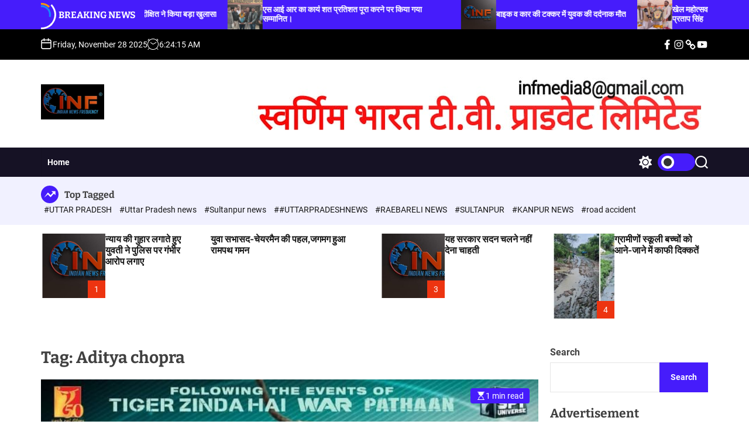

--- FILE ---
content_type: text/html; charset=UTF-8
request_url: https://liveinf.com/tag/aditya-chopra/
body_size: 23663
content:
<!doctype html>
<html lang="en-US" >
<head>
    <meta charset="UTF-8">
    <meta name="viewport" content="width=device-width, initial-scale=1">
    <link rel="profile" href="https://gmpg.org/xfn/11">
    <meta name='robots' content='index, follow, max-image-preview:large, max-snippet:-1, max-video-preview:-1' />
	<style>img:is([sizes="auto" i], [sizes^="auto," i]) { contain-intrinsic-size: 3000px 1500px }</style>
	
	<!-- This site is optimized with the Yoast SEO plugin v23.8 - https://yoast.com/wordpress/plugins/seo/ -->
	<title>Aditya chopra Archives - Live INF</title>
	<link rel="canonical" href="https://liveinf.com/tag/aditya-chopra/" />
	<meta property="og:locale" content="en_US" />
	<meta property="og:type" content="article" />
	<meta property="og:title" content="Aditya chopra Archives - Live INF" />
	<meta property="og:url" content="https://liveinf.com/tag/aditya-chopra/" />
	<meta property="og:site_name" content="Live INF" />
	<meta name="twitter:card" content="summary_large_image" />
	<script type="application/ld+json" class="yoast-schema-graph">{"@context":"https://schema.org","@graph":[{"@type":"CollectionPage","@id":"https://liveinf.com/tag/aditya-chopra/","url":"https://liveinf.com/tag/aditya-chopra/","name":"Aditya chopra Archives - Live INF","isPartOf":{"@id":"https://liveinf.com/#website"},"primaryImageOfPage":{"@id":"https://liveinf.com/tag/aditya-chopra/#primaryimage"},"image":{"@id":"https://liveinf.com/tag/aditya-chopra/#primaryimage"},"thumbnailUrl":"https://liveinf.com/wp-content/uploads/2023/10/WhatsApp-Image-2023-10-10-at-13.08.48.jpeg","breadcrumb":{"@id":"https://liveinf.com/tag/aditya-chopra/#breadcrumb"},"inLanguage":"en-US"},{"@type":"ImageObject","inLanguage":"en-US","@id":"https://liveinf.com/tag/aditya-chopra/#primaryimage","url":"https://liveinf.com/wp-content/uploads/2023/10/WhatsApp-Image-2023-10-10-at-13.08.48.jpeg","contentUrl":"https://liveinf.com/wp-content/uploads/2023/10/WhatsApp-Image-2023-10-10-at-13.08.48.jpeg","width":718,"height":1184},{"@type":"BreadcrumbList","@id":"https://liveinf.com/tag/aditya-chopra/#breadcrumb","itemListElement":[{"@type":"ListItem","position":1,"name":"Home","item":"https://liveinf.com/"},{"@type":"ListItem","position":2,"name":"Aditya chopra"}]},{"@type":"WebSite","@id":"https://liveinf.com/#website","url":"https://liveinf.com/","name":"Live INF","description":"News, Reports &amp; Interviews","publisher":{"@id":"https://liveinf.com/#organization"},"potentialAction":[{"@type":"SearchAction","target":{"@type":"EntryPoint","urlTemplate":"https://liveinf.com/?s={search_term_string}"},"query-input":{"@type":"PropertyValueSpecification","valueRequired":true,"valueName":"search_term_string"}}],"inLanguage":"en-US"},{"@type":"Organization","@id":"https://liveinf.com/#organization","name":"Live INF","url":"https://liveinf.com/","logo":{"@type":"ImageObject","inLanguage":"en-US","@id":"https://liveinf.com/#/schema/logo/image/","url":"https://liveinf.com/wp-content/uploads/2023/09/inf-logo.jpeg","contentUrl":"https://liveinf.com/wp-content/uploads/2023/09/inf-logo.jpeg","width":513,"height":285,"caption":"Live INF"},"image":{"@id":"https://liveinf.com/#/schema/logo/image/"}}]}</script>
	<!-- / Yoast SEO plugin. -->


<link rel='dns-prefetch' href='//www.googletagmanager.com' />
<link rel="alternate" type="application/rss+xml" title="Live INF &raquo; Feed" href="https://liveinf.com/feed/" />
<link rel="alternate" type="application/rss+xml" title="Live INF &raquo; Comments Feed" href="https://liveinf.com/comments/feed/" />
<link rel="alternate" type="application/rss+xml" title="Live INF &raquo; Aditya chopra Tag Feed" href="https://liveinf.com/tag/aditya-chopra/feed/" />
<link rel='stylesheet' id='litespeed-cache-dummy-css' href='https://liveinf.com/wp-content/plugins/litespeed-cache/assets/css/litespeed-dummy.css' media='all' />
<link rel='stylesheet' id='wp-block-library-css' href='https://liveinf.com/wp-includes/css/dist/block-library/style.min.css' media='all' />
<style id='wp-block-library-theme-inline-css'>
.wp-block-audio :where(figcaption){color:#555;font-size:13px;text-align:center}.is-dark-theme .wp-block-audio :where(figcaption){color:#ffffffa6}.wp-block-audio{margin:0 0 1em}.wp-block-code{border:1px solid #ccc;border-radius:4px;font-family:Menlo,Consolas,monaco,monospace;padding:.8em 1em}.wp-block-embed :where(figcaption){color:#555;font-size:13px;text-align:center}.is-dark-theme .wp-block-embed :where(figcaption){color:#ffffffa6}.wp-block-embed{margin:0 0 1em}.blocks-gallery-caption{color:#555;font-size:13px;text-align:center}.is-dark-theme .blocks-gallery-caption{color:#ffffffa6}:root :where(.wp-block-image figcaption){color:#555;font-size:13px;text-align:center}.is-dark-theme :root :where(.wp-block-image figcaption){color:#ffffffa6}.wp-block-image{margin:0 0 1em}.wp-block-pullquote{border-bottom:4px solid;border-top:4px solid;color:currentColor;margin-bottom:1.75em}.wp-block-pullquote cite,.wp-block-pullquote footer,.wp-block-pullquote__citation{color:currentColor;font-size:.8125em;font-style:normal;text-transform:uppercase}.wp-block-quote{border-left:.25em solid;margin:0 0 1.75em;padding-left:1em}.wp-block-quote cite,.wp-block-quote footer{color:currentColor;font-size:.8125em;font-style:normal;position:relative}.wp-block-quote:where(.has-text-align-right){border-left:none;border-right:.25em solid;padding-left:0;padding-right:1em}.wp-block-quote:where(.has-text-align-center){border:none;padding-left:0}.wp-block-quote.is-large,.wp-block-quote.is-style-large,.wp-block-quote:where(.is-style-plain){border:none}.wp-block-search .wp-block-search__label{font-weight:700}.wp-block-search__button{border:1px solid #ccc;padding:.375em .625em}:where(.wp-block-group.has-background){padding:1.25em 2.375em}.wp-block-separator.has-css-opacity{opacity:.4}.wp-block-separator{border:none;border-bottom:2px solid;margin-left:auto;margin-right:auto}.wp-block-separator.has-alpha-channel-opacity{opacity:1}.wp-block-separator:not(.is-style-wide):not(.is-style-dots){width:100px}.wp-block-separator.has-background:not(.is-style-dots){border-bottom:none;height:1px}.wp-block-separator.has-background:not(.is-style-wide):not(.is-style-dots){height:2px}.wp-block-table{margin:0 0 1em}.wp-block-table td,.wp-block-table th{word-break:normal}.wp-block-table :where(figcaption){color:#555;font-size:13px;text-align:center}.is-dark-theme .wp-block-table :where(figcaption){color:#ffffffa6}.wp-block-video :where(figcaption){color:#555;font-size:13px;text-align:center}.is-dark-theme .wp-block-video :where(figcaption){color:#ffffffa6}.wp-block-video{margin:0 0 1em}:root :where(.wp-block-template-part.has-background){margin-bottom:0;margin-top:0;padding:1.25em 2.375em}
</style>
<style id='classic-theme-styles-inline-css'>
/*! This file is auto-generated */
.wp-block-button__link{color:#fff;background-color:#32373c;border-radius:9999px;box-shadow:none;text-decoration:none;padding:calc(.667em + 2px) calc(1.333em + 2px);font-size:1.125em}.wp-block-file__button{background:#32373c;color:#fff;text-decoration:none}
</style>
<style id='global-styles-inline-css'>
:root{--wp--preset--aspect-ratio--square: 1;--wp--preset--aspect-ratio--4-3: 4/3;--wp--preset--aspect-ratio--3-4: 3/4;--wp--preset--aspect-ratio--3-2: 3/2;--wp--preset--aspect-ratio--2-3: 2/3;--wp--preset--aspect-ratio--16-9: 16/9;--wp--preset--aspect-ratio--9-16: 9/16;--wp--preset--color--black: #000000;--wp--preset--color--cyan-bluish-gray: #abb8c3;--wp--preset--color--white: #ffffff;--wp--preset--color--pale-pink: #f78da7;--wp--preset--color--vivid-red: #cf2e2e;--wp--preset--color--luminous-vivid-orange: #ff6900;--wp--preset--color--luminous-vivid-amber: #fcb900;--wp--preset--color--light-green-cyan: #7bdcb5;--wp--preset--color--vivid-green-cyan: #00d084;--wp--preset--color--pale-cyan-blue: #8ed1fc;--wp--preset--color--vivid-cyan-blue: #0693e3;--wp--preset--color--vivid-purple: #9b51e0;--wp--preset--gradient--vivid-cyan-blue-to-vivid-purple: linear-gradient(135deg,rgba(6,147,227,1) 0%,rgb(155,81,224) 100%);--wp--preset--gradient--light-green-cyan-to-vivid-green-cyan: linear-gradient(135deg,rgb(122,220,180) 0%,rgb(0,208,130) 100%);--wp--preset--gradient--luminous-vivid-amber-to-luminous-vivid-orange: linear-gradient(135deg,rgba(252,185,0,1) 0%,rgba(255,105,0,1) 100%);--wp--preset--gradient--luminous-vivid-orange-to-vivid-red: linear-gradient(135deg,rgba(255,105,0,1) 0%,rgb(207,46,46) 100%);--wp--preset--gradient--very-light-gray-to-cyan-bluish-gray: linear-gradient(135deg,rgb(238,238,238) 0%,rgb(169,184,195) 100%);--wp--preset--gradient--cool-to-warm-spectrum: linear-gradient(135deg,rgb(74,234,220) 0%,rgb(151,120,209) 20%,rgb(207,42,186) 40%,rgb(238,44,130) 60%,rgb(251,105,98) 80%,rgb(254,248,76) 100%);--wp--preset--gradient--blush-light-purple: linear-gradient(135deg,rgb(255,206,236) 0%,rgb(152,150,240) 100%);--wp--preset--gradient--blush-bordeaux: linear-gradient(135deg,rgb(254,205,165) 0%,rgb(254,45,45) 50%,rgb(107,0,62) 100%);--wp--preset--gradient--luminous-dusk: linear-gradient(135deg,rgb(255,203,112) 0%,rgb(199,81,192) 50%,rgb(65,88,208) 100%);--wp--preset--gradient--pale-ocean: linear-gradient(135deg,rgb(255,245,203) 0%,rgb(182,227,212) 50%,rgb(51,167,181) 100%);--wp--preset--gradient--electric-grass: linear-gradient(135deg,rgb(202,248,128) 0%,rgb(113,206,126) 100%);--wp--preset--gradient--midnight: linear-gradient(135deg,rgb(2,3,129) 0%,rgb(40,116,252) 100%);--wp--preset--font-size--small: 13px;--wp--preset--font-size--medium: 20px;--wp--preset--font-size--large: 36px;--wp--preset--font-size--x-large: 42px;--wp--preset--spacing--20: 0.44rem;--wp--preset--spacing--30: 0.67rem;--wp--preset--spacing--40: 1rem;--wp--preset--spacing--50: 1.5rem;--wp--preset--spacing--60: 2.25rem;--wp--preset--spacing--70: 3.38rem;--wp--preset--spacing--80: 5.06rem;--wp--preset--shadow--natural: 6px 6px 9px rgba(0, 0, 0, 0.2);--wp--preset--shadow--deep: 12px 12px 50px rgba(0, 0, 0, 0.4);--wp--preset--shadow--sharp: 6px 6px 0px rgba(0, 0, 0, 0.2);--wp--preset--shadow--outlined: 6px 6px 0px -3px rgba(255, 255, 255, 1), 6px 6px rgba(0, 0, 0, 1);--wp--preset--shadow--crisp: 6px 6px 0px rgba(0, 0, 0, 1);}:where(.is-layout-flex){gap: 0.5em;}:where(.is-layout-grid){gap: 0.5em;}body .is-layout-flex{display: flex;}.is-layout-flex{flex-wrap: wrap;align-items: center;}.is-layout-flex > :is(*, div){margin: 0;}body .is-layout-grid{display: grid;}.is-layout-grid > :is(*, div){margin: 0;}:where(.wp-block-columns.is-layout-flex){gap: 2em;}:where(.wp-block-columns.is-layout-grid){gap: 2em;}:where(.wp-block-post-template.is-layout-flex){gap: 1.25em;}:where(.wp-block-post-template.is-layout-grid){gap: 1.25em;}.has-black-color{color: var(--wp--preset--color--black) !important;}.has-cyan-bluish-gray-color{color: var(--wp--preset--color--cyan-bluish-gray) !important;}.has-white-color{color: var(--wp--preset--color--white) !important;}.has-pale-pink-color{color: var(--wp--preset--color--pale-pink) !important;}.has-vivid-red-color{color: var(--wp--preset--color--vivid-red) !important;}.has-luminous-vivid-orange-color{color: var(--wp--preset--color--luminous-vivid-orange) !important;}.has-luminous-vivid-amber-color{color: var(--wp--preset--color--luminous-vivid-amber) !important;}.has-light-green-cyan-color{color: var(--wp--preset--color--light-green-cyan) !important;}.has-vivid-green-cyan-color{color: var(--wp--preset--color--vivid-green-cyan) !important;}.has-pale-cyan-blue-color{color: var(--wp--preset--color--pale-cyan-blue) !important;}.has-vivid-cyan-blue-color{color: var(--wp--preset--color--vivid-cyan-blue) !important;}.has-vivid-purple-color{color: var(--wp--preset--color--vivid-purple) !important;}.has-black-background-color{background-color: var(--wp--preset--color--black) !important;}.has-cyan-bluish-gray-background-color{background-color: var(--wp--preset--color--cyan-bluish-gray) !important;}.has-white-background-color{background-color: var(--wp--preset--color--white) !important;}.has-pale-pink-background-color{background-color: var(--wp--preset--color--pale-pink) !important;}.has-vivid-red-background-color{background-color: var(--wp--preset--color--vivid-red) !important;}.has-luminous-vivid-orange-background-color{background-color: var(--wp--preset--color--luminous-vivid-orange) !important;}.has-luminous-vivid-amber-background-color{background-color: var(--wp--preset--color--luminous-vivid-amber) !important;}.has-light-green-cyan-background-color{background-color: var(--wp--preset--color--light-green-cyan) !important;}.has-vivid-green-cyan-background-color{background-color: var(--wp--preset--color--vivid-green-cyan) !important;}.has-pale-cyan-blue-background-color{background-color: var(--wp--preset--color--pale-cyan-blue) !important;}.has-vivid-cyan-blue-background-color{background-color: var(--wp--preset--color--vivid-cyan-blue) !important;}.has-vivid-purple-background-color{background-color: var(--wp--preset--color--vivid-purple) !important;}.has-black-border-color{border-color: var(--wp--preset--color--black) !important;}.has-cyan-bluish-gray-border-color{border-color: var(--wp--preset--color--cyan-bluish-gray) !important;}.has-white-border-color{border-color: var(--wp--preset--color--white) !important;}.has-pale-pink-border-color{border-color: var(--wp--preset--color--pale-pink) !important;}.has-vivid-red-border-color{border-color: var(--wp--preset--color--vivid-red) !important;}.has-luminous-vivid-orange-border-color{border-color: var(--wp--preset--color--luminous-vivid-orange) !important;}.has-luminous-vivid-amber-border-color{border-color: var(--wp--preset--color--luminous-vivid-amber) !important;}.has-light-green-cyan-border-color{border-color: var(--wp--preset--color--light-green-cyan) !important;}.has-vivid-green-cyan-border-color{border-color: var(--wp--preset--color--vivid-green-cyan) !important;}.has-pale-cyan-blue-border-color{border-color: var(--wp--preset--color--pale-cyan-blue) !important;}.has-vivid-cyan-blue-border-color{border-color: var(--wp--preset--color--vivid-cyan-blue) !important;}.has-vivid-purple-border-color{border-color: var(--wp--preset--color--vivid-purple) !important;}.has-vivid-cyan-blue-to-vivid-purple-gradient-background{background: var(--wp--preset--gradient--vivid-cyan-blue-to-vivid-purple) !important;}.has-light-green-cyan-to-vivid-green-cyan-gradient-background{background: var(--wp--preset--gradient--light-green-cyan-to-vivid-green-cyan) !important;}.has-luminous-vivid-amber-to-luminous-vivid-orange-gradient-background{background: var(--wp--preset--gradient--luminous-vivid-amber-to-luminous-vivid-orange) !important;}.has-luminous-vivid-orange-to-vivid-red-gradient-background{background: var(--wp--preset--gradient--luminous-vivid-orange-to-vivid-red) !important;}.has-very-light-gray-to-cyan-bluish-gray-gradient-background{background: var(--wp--preset--gradient--very-light-gray-to-cyan-bluish-gray) !important;}.has-cool-to-warm-spectrum-gradient-background{background: var(--wp--preset--gradient--cool-to-warm-spectrum) !important;}.has-blush-light-purple-gradient-background{background: var(--wp--preset--gradient--blush-light-purple) !important;}.has-blush-bordeaux-gradient-background{background: var(--wp--preset--gradient--blush-bordeaux) !important;}.has-luminous-dusk-gradient-background{background: var(--wp--preset--gradient--luminous-dusk) !important;}.has-pale-ocean-gradient-background{background: var(--wp--preset--gradient--pale-ocean) !important;}.has-electric-grass-gradient-background{background: var(--wp--preset--gradient--electric-grass) !important;}.has-midnight-gradient-background{background: var(--wp--preset--gradient--midnight) !important;}.has-small-font-size{font-size: var(--wp--preset--font-size--small) !important;}.has-medium-font-size{font-size: var(--wp--preset--font-size--medium) !important;}.has-large-font-size{font-size: var(--wp--preset--font-size--large) !important;}.has-x-large-font-size{font-size: var(--wp--preset--font-size--x-large) !important;}
:where(.wp-block-post-template.is-layout-flex){gap: 1.25em;}:where(.wp-block-post-template.is-layout-grid){gap: 1.25em;}
:where(.wp-block-columns.is-layout-flex){gap: 2em;}:where(.wp-block-columns.is-layout-grid){gap: 2em;}
:root :where(.wp-block-pullquote){font-size: 1.5em;line-height: 1.6;}
</style>
<link rel='stylesheet' id='newsvista-google-fonts-css' href='https://liveinf.com/wp-content/fonts/0eec9fe16f6d2e526e5bde7e308b600e.css' media='all' />
<link rel='stylesheet' id='swiper-style-css' href='https://liveinf.com/wp-content/themes/newsvista/assets/css/swiper-bundle.min.css' media='all' />
<link rel='stylesheet' id='newsvista-style-css' href='https://liveinf.com/wp-content/themes/newsvista/style.css' media='all' />
<style id='newsvista-style-inline-css'>
                                                                .site-header{
        background-color: #ffffff;
        }
                                                            .fullwidth-widgetarea-bottom{
        background-color: #f1f1ff;
        padding-bottom:4rem;
        padding-top:4rem;
        }
                            .site-separator-section {
        background-image: linear-gradient(180deg, transparent 35%, #e5e9ec 35%);
        }
                    .site-bg-separator {
        background-color: #ed3410;
        }
                            
</style>
<link rel='stylesheet' id='newsvista-night-style-css' href='https://liveinf.com/wp-content/themes/newsvista/assets/css/dark-mode.css' media='all' />
<style id='newsvista-night-style-inline-css'>
                                
</style>

<!-- Google tag (gtag.js) snippet added by Site Kit -->

<!-- Google Analytics snippet added by Site Kit -->
<script src="https://www.googletagmanager.com/gtag/js?id=G-FHZP9RZ1Z3" id="google_gtagjs-js" async></script>
<script id="google_gtagjs-js-after">
window.dataLayer = window.dataLayer || [];function gtag(){dataLayer.push(arguments);}
gtag("set","linker",{"domains":["liveinf.com"]});
gtag("js", new Date());
gtag("set", "developer_id.dZTNiMT", true);
gtag("config", "G-FHZP9RZ1Z3");
</script>

<!-- End Google tag (gtag.js) snippet added by Site Kit -->
<link rel="https://api.w.org/" href="https://liveinf.com/wp-json/" /><link rel="alternate" title="JSON" type="application/json" href="https://liveinf.com/wp-json/wp/v2/tags/271" /><link rel="EditURI" type="application/rsd+xml" title="RSD" href="https://liveinf.com/xmlrpc.php?rsd" />
<meta name="generator" content="WordPress 6.8.3" />
<meta name="generator" content="Site Kit by Google 1.139.0" />    <script type="text/javascript">
        let storageKey = 'theme-preference';

        let getColorPreference = function () {
            if (localStorage.getItem(storageKey))
                return localStorage.getItem(storageKey)
            else
                return window.matchMedia('(prefers-color-scheme: dark)').matches
                    ? 'dark'
                    : 'light'
        }

        let theme = {
            value: getColorPreference()
        };

        let setPreference = function () {
            localStorage.setItem(storageKey, theme.value);
            reflectPreference();
        }

        let reflectPreference = function () {
            document.firstElementChild.setAttribute("data-theme", theme.value);
            document.querySelector("#theme-toggle-mode-button")?.setAttribute("aria-label", theme.value);
        }

        // set early so no page flashes / CSS is made aware
        reflectPreference();

        window.addEventListener('load', function () {
            reflectPreference();
            let toggleBtn = document.querySelector("#theme-toggle-mode-button");
            if (toggleBtn) {
                toggleBtn.addEventListener("click", function () {
                    theme.value = theme.value === 'light' ? 'dark' : 'light';
                    setPreference();
                });
            }
        });

        // sync with system changes
        window
            .matchMedia('(prefers-color-scheme: dark)')
            .addEventListener('change', ({matches: isDark}) => {
                theme.value = isDark ? 'dark' : 'light';
                setPreference();
            });
    </script>
    
<!-- Google AdSense meta tags added by Site Kit -->
<meta name="google-adsense-platform-account" content="ca-host-pub-2644536267352236">
<meta name="google-adsense-platform-domain" content="sitekit.withgoogle.com">
<!-- End Google AdSense meta tags added by Site Kit -->
</head>
<body class="archive tag tag-aditya-chopra tag-271 wp-custom-logo wp-embed-responsive wp-theme-newsvista hfeed newsvista-dark-mode has-sidebar right-sidebar">
<div id="page" class="site">
    <div class="site-content-area">
            <div id="newsvista-progress-bar" class="theme-progress-bar bottom"></div>    <a class="skip-link screen-reader-text" href="#primary">Skip to content</a>
        
    <section class="site-section site-ticker-section">
        <div class="wrapper">
            <div class="marquee-content-container">
                                    <div class="marquee-content-left">
                        <h2 class="site-ticker-title">
                            <span class="ticker-loader"></span>
                            Breaking News                        </h2>
                    </div>
                                <div class="marquee-content-right">
                    <div id="marquee">
                                                    <div class="theme-marquee-item">
                                <article
                                        id="post-9053" class="theme-article-post theme-list-post post-9053 post type-post status-publish format-standard has-post-thumbnail hentry category-uttar-pradesh category-893 category-national-news category-878 tag-uttarpradeshnews tag-pratagarh-kunda">
                                                                            <div class="entry-image">
                                            <a href="https://liveinf.com/uttar-pradesh/kunda-sho-avan-kumar-dixit-made-a-big-revelation/">
                                                <img width="150" height="150" src="https://liveinf.com/wp-content/uploads/2025/11/WhatsApp-Image-2025-11-27-at-16.30.30-150x150.jpeg" class="attachment-thumbnail size-thumbnail wp-post-image" alt="कुंडा SHO अवन कुमार दीक्षित ने किया बड़ा खुलासा" decoding="async" />                                            </a>
                                        </div>
                                                                        <div class="entry-details">
                                        <h3 class="entry-title entry-title-xsmall"><a href="https://liveinf.com/uttar-pradesh/kunda-sho-avan-kumar-dixit-made-a-big-revelation/" rel="bookmark">कुंडा SHO अवन कुमार दीक्षित ने किया बड़ा खुलासा</a></h3>                                    </div>
                                </article>
                            </div>
                                                    <div class="theme-marquee-item">
                                <article
                                        id="post-9049" class="theme-article-post theme-list-post post-9049 post type-post status-publish format-standard has-post-thumbnail hentry category-uttar-pradesh category-unnao category-893 category-national-news category-raebareli tag-raebareli-news tag-sir tag-uttar-pradesh">
                                                                            <div class="entry-image">
                                            <a href="https://liveinf.com/uttar-pradesh/sir-was-honored-for-completing-100-of-its-work/">
                                                <img width="150" height="150" src="https://liveinf.com/wp-content/uploads/2025/11/WhatsApp-Image-2025-11-27-at-08.31.27-150x150.jpeg" class="attachment-thumbnail size-thumbnail wp-post-image" alt="एस आई आर का कार्य शत प्रतिशत पूरा करने पर किया गया सम्मानित।" decoding="async" />                                            </a>
                                        </div>
                                                                        <div class="entry-details">
                                        <h3 class="entry-title entry-title-xsmall"><a href="https://liveinf.com/uttar-pradesh/sir-was-honored-for-completing-100-of-its-work/" rel="bookmark">एस आई आर का कार्य शत प्रतिशत पूरा करने पर किया गया सम्मानित।</a></h3>                                    </div>
                                </article>
                            </div>
                                                    <div class="theme-marquee-item">
                                <article
                                        id="post-9043" class="theme-article-post theme-list-post post-9043 post type-post status-publish format-standard has-post-thumbnail hentry category-uttar-pradesh category-unnao category-893 category-national-news category-raebareli tag-raebareliu-news tag-road-accident tag-unnao-uttar-pradesh-news tag-uttar-pradesh-news">
                                                                            <div class="entry-image">
                                            <a href="https://liveinf.com/uttar-pradesh/tragic-death-of-a-young-man-in-a-collision-between-a-bike-and-a-car/">
                                                <img width="150" height="150" src="https://liveinf.com/wp-content/uploads/2025/10/WhatsApp-Image-2025-07-28-at-15.12.18_0fe5788e-2-150x150.jpg" class="attachment-thumbnail size-thumbnail wp-post-image" alt="बाइक व कार की टक्कर में युवक की दर्दनाक मौत" decoding="async" srcset="https://liveinf.com/wp-content/uploads/2025/10/WhatsApp-Image-2025-07-28-at-15.12.18_0fe5788e-2-150x150.jpg 150w, https://liveinf.com/wp-content/uploads/2025/10/WhatsApp-Image-2025-07-28-at-15.12.18_0fe5788e-2-300x300.jpg 300w, https://liveinf.com/wp-content/uploads/2025/10/WhatsApp-Image-2025-07-28-at-15.12.18_0fe5788e-2.jpg 720w" sizes="(max-width: 150px) 100vw, 150px" />                                            </a>
                                        </div>
                                                                        <div class="entry-details">
                                        <h3 class="entry-title entry-title-xsmall"><a href="https://liveinf.com/uttar-pradesh/tragic-death-of-a-young-man-in-a-collision-between-a-bike-and-a-car/" rel="bookmark">बाइक व कार की टक्कर में युवक की दर्दनाक मौत</a></h3>                                    </div>
                                </article>
                            </div>
                                                    <div class="theme-marquee-item">
                                <article
                                        id="post-9039" class="theme-article-post theme-list-post post-9039 post type-post status-publish format-standard has-post-thumbnail hentry category-uttar-pradesh category-unnao category-899 category-893 category-national-news tag-khel-pratiyogita tag-unnao-uttar-pradesh tag-uttar-pradesh-news tag-1624">
                                                                            <div class="entry-image">
                                            <a href="https://liveinf.com/uttar-pradesh/pushpendra-pratap-singh-arrived-as-the-chief-guest-at-the-sports-festival/">
                                                <img width="150" height="150" src="https://liveinf.com/wp-content/uploads/2025/11/WhatsApp-Image-2025-11-25-at-17.59.07-150x150.jpeg" class="attachment-thumbnail size-thumbnail wp-post-image" alt="खेल महोत्सव के आयोजन मे मुख्य अतिथि के रूप मे पहुंचे पुष्पेन्द्र प्रताप सिंह" decoding="async" />                                            </a>
                                        </div>
                                                                        <div class="entry-details">
                                        <h3 class="entry-title entry-title-xsmall"><a href="https://liveinf.com/uttar-pradesh/pushpendra-pratap-singh-arrived-as-the-chief-guest-at-the-sports-festival/" rel="bookmark">खेल महोत्सव के आयोजन मे मुख्य अतिथि के रूप मे पहुंचे पुष्पेन्द्र प्रताप सिंह</a></h3>                                    </div>
                                </article>
                            </div>
                                                    <div class="theme-marquee-item">
                                <article
                                        id="post-9036" class="theme-article-post theme-list-post post-9036 post type-post status-publish format-standard has-post-thumbnail hentry category-uttar-pradesh category-crime category-893 category-national-news category-878 tag-kunda-news tag-uttar-pradesh-news">
                                                                            <div class="entry-image">
                                            <a href="https://liveinf.com/uttar-pradesh/police-arrested-two-accused-including-tanveer-who-shot-the-victim/">
                                                <img width="150" height="150" src="https://liveinf.com/wp-content/uploads/2025/11/WhatsApp-Image-2025-11-23-at-15.17.17-150x150.jpeg" class="attachment-thumbnail size-thumbnail wp-post-image" alt="गोली मारने वाले तनवीर समेत दो आरोपियों को पुलिस ने किया गिरफ्तार" decoding="async" />                                            </a>
                                        </div>
                                                                        <div class="entry-details">
                                        <h3 class="entry-title entry-title-xsmall"><a href="https://liveinf.com/uttar-pradesh/police-arrested-two-accused-including-tanveer-who-shot-the-victim/" rel="bookmark">गोली मारने वाले तनवीर समेत दो आरोपियों को पुलिस ने किया गिरफ्तार</a></h3>                                    </div>
                                </article>
                            </div>
                                                    <div class="theme-marquee-item">
                                <article
                                        id="post-9032" class="theme-article-post theme-list-post post-9032 post type-post status-publish format-standard has-post-thumbnail hentry category-uttar-pradesh category-crime category-893 category-national-news category-878 tag-crime tag-pratapgarh-kunda-news tag-uttar-pradesh-news">
                                                                            <div class="entry-image">
                                            <a href="https://liveinf.com/uttar-pradesh/a-dispute-between-children-resulted-in-a-shooting-one-dead-and-another-seriously-injured/">
                                                <img width="150" height="150" src="https://liveinf.com/wp-content/uploads/2025/11/WhatsApp-Image-2025-11-23-at-09.08.04-150x150.jpeg" class="attachment-thumbnail size-thumbnail wp-post-image" alt="बच्चों के विवाद में चली गोली, एक की मौत दूसरा गंभीर रूप से घायल" decoding="async" />                                            </a>
                                        </div>
                                                                        <div class="entry-details">
                                        <h3 class="entry-title entry-title-xsmall"><a href="https://liveinf.com/uttar-pradesh/a-dispute-between-children-resulted-in-a-shooting-one-dead-and-another-seriously-injured/" rel="bookmark">बच्चों के विवाद में चली गोली, एक की मौत दूसरा गंभीर रूप से घायल</a></h3>                                    </div>
                                </article>
                            </div>
                                                    <div class="theme-marquee-item">
                                <article
                                        id="post-9026" class="theme-article-post theme-list-post post-9026 post type-post status-publish format-standard has-post-thumbnail hentry category-chitrakoot category-uttar-pradesh category-893 category-national-news tag-uttarpradeshnews tag-chitrakoot">
                                                                            <div class="entry-image">
                                            <a href="https://liveinf.com/uttar-pradesh/sardar-patel-unity-padyatra-was-organised-in-a-grand-manner/">
                                                <img width="150" height="150" src="https://liveinf.com/wp-content/uploads/2025/11/WhatsApp-Image-2025-11-13-at-19.29.25-150x150.jpeg" class="attachment-thumbnail size-thumbnail wp-post-image" alt="सरदार पटेल एकता पदयात्रा का किया गया भव्य आयोजन" decoding="async" />                                            </a>
                                        </div>
                                                                        <div class="entry-details">
                                        <h3 class="entry-title entry-title-xsmall"><a href="https://liveinf.com/uttar-pradesh/sardar-patel-unity-padyatra-was-organised-in-a-grand-manner/" rel="bookmark">सरदार पटेल एकता पदयात्रा का किया गया भव्य आयोजन</a></h3>                                    </div>
                                </article>
                            </div>
                                                    <div class="theme-marquee-item">
                                <article
                                        id="post-9023" class="theme-article-post theme-list-post post-9023 post type-post status-publish format-standard has-post-thumbnail hentry category-chitrakoot category-uttar-pradesh category-893 category-national-news tag-chitrakoot-news tag-uttar-pradesh-news">
                                                                            <div class="entry-image">
                                            <a href="https://liveinf.com/chitrakoot/police-station-in-charge-durvijay-singh-launched-an-awareness-campaign-against-cyber-crimes/">
                                                <img width="150" height="150" src="https://liveinf.com/wp-content/uploads/2025/11/WhatsApp-Image-2025-11-12-at-15.21.42-150x150.jpeg" class="attachment-thumbnail size-thumbnail wp-post-image" alt="थाना प्रभारी दुर्विजय सिंह ने साइबर अपराधों के प्रति चलाया जागरूकता अभियान" decoding="async" />                                            </a>
                                        </div>
                                                                        <div class="entry-details">
                                        <h3 class="entry-title entry-title-xsmall"><a href="https://liveinf.com/chitrakoot/police-station-in-charge-durvijay-singh-launched-an-awareness-campaign-against-cyber-crimes/" rel="bookmark">थाना प्रभारी दुर्विजय सिंह ने साइबर अपराधों के प्रति चलाया जागरूकता अभियान</a></h3>                                    </div>
                                </article>
                            </div>
                                                    <div class="theme-marquee-item">
                                <article
                                        id="post-9018" class="theme-article-post theme-list-post post-9018 post type-post status-publish format-standard has-post-thumbnail hentry category-uttar-pradesh category-unnao category-kanpur-nagar category-893 category-national-news category-politics tag-uttarpradeshnews tag-vijaychaursiya tag-asoha-unnao">
                                                                            <div class="entry-image">
                                            <a href="https://liveinf.com/uttar-pradesh/president-vijay-chaurasia-reached-the-house-of-unnao-victim/">
                                                <img width="150" height="150" src="https://liveinf.com/wp-content/uploads/2025/11/WhatsApp-Image-2025-11-12-at-13.22.33-150x150.jpeg" class="attachment-thumbnail size-thumbnail wp-post-image" alt="अध्यक्ष विजय चौरसिया पहुंचे उन्नाव पीड़िता के घर" decoding="async" />                                            </a>
                                        </div>
                                                                        <div class="entry-details">
                                        <h3 class="entry-title entry-title-xsmall"><a href="https://liveinf.com/uttar-pradesh/president-vijay-chaurasia-reached-the-house-of-unnao-victim/" rel="bookmark">अध्यक्ष विजय चौरसिया पहुंचे उन्नाव पीड़िता के घर</a></h3>                                    </div>
                                </article>
                            </div>
                        
                    </div>
                </div>
            </div>
        </div>
    </section>
    <div id="theme-topbar" class="site-topbar theme-site-topbar ">
    <div class="wrapper">
        <div class="site-topbar-wrapper">

            <div class="site-topbar-item site-topbar-left">
                                    <div class="site-topbar-component header-component-date">
                        <div class="header-component-icon">
                            <svg class="svg-icon" aria-hidden="true" role="img" focusable="false" xmlns="http://www.w3.org/2000/svg" width="20" height="20" viewBox="0 0 20 20"><path fill="currentColor" d="M4.60069444,4.09375 L3.25,4.09375 C2.47334957,4.09375 1.84375,4.72334957 1.84375,5.5 L1.84375,7.26736111 L16.15625,7.26736111 L16.15625,5.5 C16.15625,4.72334957 15.5266504,4.09375 14.75,4.09375 L13.3993056,4.09375 L13.3993056,4.55555556 C13.3993056,5.02154581 13.0215458,5.39930556 12.5555556,5.39930556 C12.0895653,5.39930556 11.7118056,5.02154581 11.7118056,4.55555556 L11.7118056,4.09375 L6.28819444,4.09375 L6.28819444,4.55555556 C6.28819444,5.02154581 5.9104347,5.39930556 5.44444444,5.39930556 C4.97845419,5.39930556 4.60069444,5.02154581 4.60069444,4.55555556 L4.60069444,4.09375 Z M6.28819444,2.40625 L11.7118056,2.40625 L11.7118056,1 C11.7118056,0.534009742 12.0895653,0.15625 12.5555556,0.15625 C13.0215458,0.15625 13.3993056,0.534009742 13.3993056,1 L13.3993056,2.40625 L14.75,2.40625 C16.4586309,2.40625 17.84375,3.79136906 17.84375,5.5 L17.84375,15.875 C17.84375,17.5836309 16.4586309,18.96875 14.75,18.96875 L3.25,18.96875 C1.54136906,18.96875 0.15625,17.5836309 0.15625,15.875 L0.15625,5.5 C0.15625,3.79136906 1.54136906,2.40625 3.25,2.40625 L4.60069444,2.40625 L4.60069444,1 C4.60069444,0.534009742 4.97845419,0.15625 5.44444444,0.15625 C5.9104347,0.15625 6.28819444,0.534009742 6.28819444,1 L6.28819444,2.40625 Z M1.84375,8.95486111 L1.84375,15.875 C1.84375,16.6516504 2.47334957,17.28125 3.25,17.28125 L14.75,17.28125 C15.5266504,17.28125 16.15625,16.6516504 16.15625,15.875 L16.15625,8.95486111 L1.84375,8.95486111 Z" /></svg>                        </div>
                        <div class="theme-display-date">
                            Friday, November 28 2025                        </div>
                    </div>
                                                    <div class="site-topbar-component header-component-time">
                        <div class="header-component-icon">
                            <svg class="svg-icon" aria-hidden="true" role="img" focusable="false" xmlns="http://www.w3.org/2000/svg" width="20" height="20" viewBox="0 0 20 20"><path fill="currentColor" d="M16.32 17.113c1.729-1.782 2.68-4.124 2.68-6.613 0-2.37-0.862-4.608-2.438-6.355l0.688-0.688 0.647 0.646c0.098 0.098 0.226 0.146 0.353 0.146s0.256-0.049 0.353-0.146c0.195-0.195 0.195-0.512 0-0.707l-2-2c-0.195-0.195-0.512-0.195-0.707 0s-0.195 0.512 0 0.707l0.647 0.646-0.688 0.688c-1.747-1.576-3.985-2.438-6.355-2.438s-4.608 0.862-6.355 2.438l-0.688-0.688 0.646-0.646c0.195-0.195 0.195-0.512 0-0.707s-0.512-0.195-0.707 0l-2 2c-0.195 0.195-0.195 0.512 0 0.707 0.098 0.098 0.226 0.146 0.354 0.146s0.256-0.049 0.354-0.146l0.646-0.646 0.688 0.688c-1.576 1.747-2.438 3.985-2.438 6.355 0 2.489 0.951 4.831 2.68 6.613l-2.034 2.034c-0.195 0.195-0.195 0.512 0 0.707 0.098 0.098 0.226 0.147 0.354 0.147s0.256-0.049 0.354-0.147l2.060-2.059c1.705 1.428 3.836 2.206 6.087 2.206s4.382-0.778 6.087-2.206l2.059 2.059c0.098 0.098 0.226 0.147 0.354 0.147s0.256-0.049 0.353-0.147c0.195-0.195 0.195-0.512 0-0.707l-2.034-2.034zM1 10.5c0-4.687 3.813-8.5 8.5-8.5s8.5 3.813 8.5 8.5c0 4.687-3.813 8.5-8.5 8.5s-8.5-3.813-8.5-8.5z"></path><path fill="currentColor" d="M15.129 7.25c-0.138-0.239-0.444-0.321-0.683-0.183l-4.92 2.841-3.835-2.685c-0.226-0.158-0.538-0.103-0.696 0.123s-0.103 0.538 0.123 0.696l4.096 2.868c0.001 0.001 0.002 0.001 0.002 0.002 0.009 0.006 0.018 0.012 0.027 0.017 0.002 0.001 0.004 0.003 0.006 0.004 0.009 0.005 0.018 0.010 0.027 0.015 0.002 0.001 0.004 0.002 0.006 0.003 0.010 0.005 0.020 0.009 0.031 0.014 0.006 0.003 0.013 0.005 0.019 0.007 0.004 0.001 0.008 0.003 0.013 0.005 0.007 0.002 0.014 0.004 0.021 0.006 0.004 0.001 0.008 0.002 0.012 0.003 0.007 0.002 0.014 0.003 0.022 0.005 0.004 0.001 0.008 0.002 0.012 0.002 0.007 0.001 0.014 0.002 0.021 0.003 0.005 0.001 0.010 0.001 0.015 0.002 0.006 0.001 0.012 0.001 0.018 0.002 0.009 0.001 0.018 0.001 0.027 0.001 0.002 0 0.004 0 0.006 0 0 0 0-0 0-0s0 0 0.001 0c0.019 0 0.037-0.001 0.056-0.003 0.001-0 0.002-0 0.003-0 0.018-0.002 0.036-0.005 0.054-0.010 0.002-0 0.003-0.001 0.005-0.001 0.017-0.004 0.034-0.009 0.050-0.015 0.003-0.001 0.006-0.002 0.008-0.003 0.016-0.006 0.031-0.012 0.046-0.020 0.004-0.002 0.007-0.004 0.011-0.006 0.005-0.003 0.011-0.005 0.016-0.008l5.196-3c0.239-0.138 0.321-0.444 0.183-0.683z"></path></svg>                        </div>
                        <div class="theme-display-clock"></div>
                    </div>
                            </div>

            <div class="site-topbar-item site-topbar-right">
                <div class="site-topbar-component topbar-component-social-navigation"><ul id="menu-social-menu" class="theme-social-navigation theme-menu theme-topbar-navigation"><li id="menu-item-181" class="menu-item menu-item-type-custom menu-item-object-custom menu-item-181"><a target="_blank" href="https://www.facebook.com/Infuttarpradesh?mibextid=ZbWKwL"><span class="screen-reader-text">Facebook</span><svg class="svg-icon" aria-hidden="true" role="img" focusable="false" xmlns="http://www.w3.org/2000/svg" width="24" height="24" viewBox="0 0 24 24"><path fill="currentColor" d="M17.525,9H14V7c0-1.032,0.084-1.682,1.563-1.682h1.868v-3.18C16.522,2.044,15.608,1.998,14.693,2 C11.98,2,10,3.657,10,6.699V9H7v4l3-0.001V22h4v-9.003l3.066-0.001L17.525,9z"></path></svg></a></li>
<li id="menu-item-183" class="menu-item menu-item-type-custom menu-item-object-custom menu-item-183"><a target="_blank" href="https://www.instagram.com/"><span class="screen-reader-text">Instagram</span><svg class="svg-icon" aria-hidden="true" role="img" focusable="false" xmlns="http://www.w3.org/2000/svg" width="24" height="24" viewBox="0 0 24 24"><path fill="currentColor" d="M12,4.622c2.403,0,2.688,0.009,3.637,0.052c0.877,0.04,1.354,0.187,1.671,0.31c0.42,0.163,0.72,0.358,1.035,0.673 c0.315,0.315,0.51,0.615,0.673,1.035c0.123,0.317,0.27,0.794,0.31,1.671c0.043,0.949,0.052,1.234,0.052,3.637 s-0.009,2.688-0.052,3.637c-0.04,0.877-0.187,1.354-0.31,1.671c-0.163,0.42-0.358,0.72-0.673,1.035 c-0.315,0.315-0.615,0.51-1.035,0.673c-0.317,0.123-0.794,0.27-1.671,0.31c-0.949,0.043-1.233,0.052-3.637,0.052 s-2.688-0.009-3.637-0.052c-0.877-0.04-1.354-0.187-1.671-0.31c-0.42-0.163-0.72-0.358-1.035-0.673 c-0.315-0.315-0.51-0.615-0.673-1.035c-0.123-0.317-0.27-0.794-0.31-1.671C4.631,14.688,4.622,14.403,4.622,12 s0.009-2.688,0.052-3.637c0.04-0.877,0.187-1.354,0.31-1.671c0.163-0.42,0.358-0.72,0.673-1.035 c0.315-0.315,0.615-0.51,1.035-0.673c0.317-0.123,0.794-0.27,1.671-0.31C9.312,4.631,9.597,4.622,12,4.622 M12,3 C9.556,3,9.249,3.01,8.289,3.054C7.331,3.098,6.677,3.25,6.105,3.472C5.513,3.702,5.011,4.01,4.511,4.511 c-0.5,0.5-0.808,1.002-1.038,1.594C3.25,6.677,3.098,7.331,3.054,8.289C3.01,9.249,3,9.556,3,12c0,2.444,0.01,2.751,0.054,3.711 c0.044,0.958,0.196,1.612,0.418,2.185c0.23,0.592,0.538,1.094,1.038,1.594c0.5,0.5,1.002,0.808,1.594,1.038 c0.572,0.222,1.227,0.375,2.185,0.418C9.249,20.99,9.556,21,12,21s2.751-0.01,3.711-0.054c0.958-0.044,1.612-0.196,2.185-0.418 c0.592-0.23,1.094-0.538,1.594-1.038c0.5-0.5,0.808-1.002,1.038-1.594c0.222-0.572,0.375-1.227,0.418-2.185 C20.99,14.751,21,14.444,21,12s-0.01-2.751-0.054-3.711c-0.044-0.958-0.196-1.612-0.418-2.185c-0.23-0.592-0.538-1.094-1.038-1.594 c-0.5-0.5-1.002-0.808-1.594-1.038c-0.572-0.222-1.227-0.375-2.185-0.418C14.751,3.01,14.444,3,12,3L12,3z M12,7.378 c-2.552,0-4.622,2.069-4.622,4.622S9.448,16.622,12,16.622s4.622-2.069,4.622-4.622S14.552,7.378,12,7.378z M12,15 c-1.657,0-3-1.343-3-3s1.343-3,3-3s3,1.343,3,3S13.657,15,12,15z M16.804,6.116c-0.596,0-1.08,0.484-1.08,1.08 s0.484,1.08,1.08,1.08c0.596,0,1.08-0.484,1.08-1.08S17.401,6.116,16.804,6.116z"></path></svg></a></li>
<li id="menu-item-460" class="menu-item menu-item-type-custom menu-item-object-custom menu-item-460"><a target="_blank" href="https://x.com/Ashokku88791357?t=iOE7ol5-RqxSk0YTb-PkCw&#038;s=09"><span class="screen-reader-text">Twitter</span><svg class="svg-icon" aria-hidden="true" role="img" focusable="false" xmlns="http://www.w3.org/2000/svg" width="24" height="24" viewBox="0 0 24 24"><path fill="currentColor" d="M19.647,16.706a1.134,1.134,0,0,0-.343-.833l-2.549-2.549a1.134,1.134,0,0,0-.833-.343,1.168,1.168,0,0,0-.883.392l.233.226q.2.189.264.264a2.922,2.922,0,0,1,.184.233.986.986,0,0,1,.159.312,1.242,1.242,0,0,1,.043.337,1.172,1.172,0,0,1-1.176,1.176,1.237,1.237,0,0,1-.337-.043,1,1,0,0,1-.312-.159,2.76,2.76,0,0,1-.233-.184q-.073-.068-.264-.264l-.226-.233a1.19,1.19,0,0,0-.4.895,1.134,1.134,0,0,0,.343.833L15.837,19.3a1.13,1.13,0,0,0,.833.331,1.18,1.18,0,0,0,.833-.318l1.8-1.789a1.12,1.12,0,0,0,.343-.821Zm-8.615-8.64a1.134,1.134,0,0,0-.343-.833L8.163,4.7a1.134,1.134,0,0,0-.833-.343,1.184,1.184,0,0,0-.833.331L4.7,6.473a1.12,1.12,0,0,0-.343.821,1.134,1.134,0,0,0,.343.833l2.549,2.549a1.13,1.13,0,0,0,.833.331,1.184,1.184,0,0,0,.883-.38L8.728,10.4q-.2-.189-.264-.264A2.922,2.922,0,0,1,8.28,9.9a.986.986,0,0,1-.159-.312,1.242,1.242,0,0,1-.043-.337A1.172,1.172,0,0,1,9.254,8.079a1.237,1.237,0,0,1,.337.043,1,1,0,0,1,.312.159,2.761,2.761,0,0,1,.233.184q.073.068.264.264l.226.233a1.19,1.19,0,0,0,.4-.895ZM22,16.706a3.343,3.343,0,0,1-1.042,2.488l-1.8,1.789a3.536,3.536,0,0,1-4.988-.025l-2.525-2.537a3.384,3.384,0,0,1-1.017-2.488,3.448,3.448,0,0,1,1.078-2.561l-1.078-1.078a3.434,3.434,0,0,1-2.549,1.078,3.4,3.4,0,0,1-2.5-1.029L3.029,9.794A3.4,3.4,0,0,1,2,7.294,3.343,3.343,0,0,1,3.042,4.806l1.8-1.789A3.384,3.384,0,0,1,7.331,2a3.357,3.357,0,0,1,2.5,1.042l2.525,2.537a3.384,3.384,0,0,1,1.017,2.488,3.448,3.448,0,0,1-1.078,2.561l1.078,1.078a3.551,3.551,0,0,1,5.049-.049l2.549,2.549A3.4,3.4,0,0,1,22,16.706Z"></path></svg></a></li>
<li id="menu-item-462" class="menu-item menu-item-type-custom menu-item-object-custom menu-item-462"><a target="_blank" href="https://www.youtube.com/@journalistashokkumaryadav3351"><span class="screen-reader-text">Youtube</span><svg class="svg-icon" aria-hidden="true" role="img" focusable="false" xmlns="http://www.w3.org/2000/svg" width="24" height="24" viewBox="0 0 24 24"><path fill="currentColor" d="M21.8,8.001c0,0-0.195-1.378-0.795-1.985c-0.76-0.797-1.613-0.801-2.004-0.847c-2.799-0.202-6.997-0.202-6.997-0.202 h-0.009c0,0-4.198,0-6.997,0.202C4.608,5.216,3.756,5.22,2.995,6.016C2.395,6.623,2.2,8.001,2.2,8.001S2,9.62,2,11.238v1.517 c0,1.618,0.2,3.237,0.2,3.237s0.195,1.378,0.795,1.985c0.761,0.797,1.76,0.771,2.205,0.855c1.6,0.153,6.8,0.201,6.8,0.201 s4.203-0.006,7.001-0.209c0.391-0.047,1.243-0.051,2.004-0.847c0.6-0.607,0.795-1.985,0.795-1.985s0.2-1.618,0.2-3.237v-1.517 C22,9.62,21.8,8.001,21.8,8.001z M9.935,14.594l-0.001-5.62l5.404,2.82L9.935,14.594z"></path></svg></a></li>
</ul></div>            </div>

        </div>
    </div>
</div>
<header id="masthead" class="site-header theme-site-header header-has-height-small " >
    <div class="masthead-mid-navigation">
    <div class="wrapper">
        <div class="site-header-wrapper">
            <div class="site-header-left">
                <div class="masthead-middle-panel">
                    <div class="site-branding">
            <div class="site-logo">
            <a href="https://liveinf.com/" class="custom-logo-link" rel="home"><img width="513" height="285" src="https://liveinf.com/wp-content/uploads/2023/09/inf-logo.jpeg" class="custom-logo" alt="INF Logo" decoding="async" fetchpriority="high" srcset="https://liveinf.com/wp-content/uploads/2023/09/inf-logo.jpeg 513w, https://liveinf.com/wp-content/uploads/2023/09/inf-logo-300x167.jpeg 300w" sizes="(max-width: 513px) 100vw, 513px" /></a>        </div>
                <div class="screen-reader-text">
            <a href="https://liveinf.com/" rel="home">Live INF</a>
        </div>
        </div><!-- .site-branding -->                </div>
            </div>
                            <div class="site-header-right">
                    <div class="masthead-header-banner">
                        <a href="" target="_blank">
                            <img src="https://liveinf.com/wp-content/uploads/2023/10/inf-header.jpeg" alt="">
                        </a>
                    </div>
                </div>
                    </div>
    </div>
</div>

<div class="masthead-main-navigation has-sticky-header">
    <div class="wrapper">
        <div class="site-header-wrapper">

            
            <div class="site-header-left">
                <div id="site-navigation" class="main-navigation theme-primary-menu">
                                            <nav class="primary-menu-wrapper" aria-label="Primary">
                            <ul class="primary-menu reset-list-style">
                                <li id="menu-item-109" class="menu-item menu-item-type-custom menu-item-object-custom menu-item-109"><a href="https://preview.themeinwp.net/newsvista/">Home</a></li>
                            </ul>
                        </nav><!-- .primary-menu-wrapper -->
                                        </div><!-- .main-navigation -->
            </div>

            <div class="site-header-right">
                
                
                <button id="theme-toggle-offcanvas-button" class="hide-on-desktop theme-button theme-button-transparent theme-button-offcanvas" aria-expanded="false" aria-controls="theme-offcanvas-navigation">
                    <span class="screen-reader-text">Menu</span>
                    <span class="toggle-icon"><svg class="svg-icon" aria-hidden="true" role="img" focusable="false" xmlns="http://www.w3.org/2000/svg" width="20" height="20" viewBox="0 0 20 20"><path fill="currentColor" d="M1 3v2h18V3zm0 8h18V9H1zm0 6h18v-2H1z" /></svg></span>
                </button>

                                    <button id="theme-toggle-mode-button" class="theme-button theme-button-transparent theme-button-colormode" title="Toggle light/dark mode" aria-label="auto" aria-live="polite">
                        <span class="screen-reader-text">Switch color mode</span>
                        <span id="colormode-switch-area">
                            <span class="mode-icon-change"></span>
                            <span id="mode-icon-switch"></span>
                        </span>
                    </button>
                
                                    <button id="theme-toggle-search-button" class="theme-button theme-button-transparent theme-button-search" aria-expanded="false" aria-controls="theme-header-search">
                        <span class="screen-reader-text">Search</span>
                        <svg class="svg-icon" aria-hidden="true" role="img" focusable="false" xmlns="http://www.w3.org/2000/svg" width="23" height="23" viewBox="0 0 23 23"><path fill="currentColor" d="M38.710696,48.0601792 L43,52.3494831 L41.3494831,54 L37.0601792,49.710696 C35.2632422,51.1481185 32.9839107,52.0076499 30.5038249,52.0076499 C24.7027226,52.0076499 20,47.3049272 20,41.5038249 C20,35.7027226 24.7027226,31 30.5038249,31 C36.3049272,31 41.0076499,35.7027226 41.0076499,41.5038249 C41.0076499,43.9839107 40.1481185,46.2632422 38.710696,48.0601792 Z M36.3875844,47.1716785 C37.8030221,45.7026647 38.6734666,43.7048964 38.6734666,41.5038249 C38.6734666,36.9918565 35.0157934,33.3341833 30.5038249,33.3341833 C25.9918565,33.3341833 22.3341833,36.9918565 22.3341833,41.5038249 C22.3341833,46.0157934 25.9918565,49.6734666 30.5038249,49.6734666 C32.7048964,49.6734666 34.7026647,48.8030221 36.1716785,47.3875844 C36.2023931,47.347638 36.2360451,47.3092237 36.2726343,47.2726343 C36.3092237,47.2360451 36.347638,47.2023931 36.3875844,47.1716785 Z" transform="translate(-20 -31)" /></svg>                    </button>
                
            </div>
        </div>
    </div>

</div></header><!-- #masthead -->
    <section class="site-section trending-tags-section">
        <div class="wrapper">
            <div class="trending-tags-wrapper">
                <div class="trending-tags-icon">
                    <svg class="svg-icon" aria-hidden="true" role="img" focusable="false" xmlns="http://www.w3.org/2000/svg" width="22" height="22" viewBox="0 0 22 22"><path fill="currentColor" d="M 15.09375 6.824219 L 16.414062 8.140625 L 14.40625 10.257812 L 12.398438 12.371094 L 10.117188 10.097656 C 8.863281 8.84375 7.820312 7.820312 7.800781 7.820312 C 7.769531 7.824219 1.898438 15.757812 1.472656 16.371094 C 1.429688 16.4375 1.507812 16.386719 1.65625 16.257812 C 1.796875 16.140625 3.234375 14.902344 4.855469 13.515625 L 7.800781 10.992188 L 7.972656 11.183594 C 8.066406 11.289062 9.101562 12.375 10.269531 13.601562 L 12.398438 15.820312 L 12.527344 15.671875 C 12.59375 15.589844 13.863281 14.222656 15.339844 12.636719 L 18.019531 9.75 L 19.324219 11.050781 L 20.625 12.351562 L 20.625 5.5 L 13.773438 5.5 Z M 15.09375 6.824219 " /></svg>                </div>
                                    <div class="trending-tags-title">
                        <h2 class="trending-section-title"> Top Tagged</h2>
                    </div>
                                <div class="trending-tags-panel">
                                                <a href="https://liveinf.com/tag/uttar-pradesh/" class="trending-tags-link">
                                #UTTAR PRADESH                                
                            </a>
                                                        <a href="https://liveinf.com/tag/uttar-pradesh-news/" class="trending-tags-link">
                                #Uttar Pradesh news                                
                            </a>
                                                        <a href="https://liveinf.com/tag/sultanpur-news/" class="trending-tags-link">
                                #Sultanpur news                                
                            </a>
                                                        <a href="https://liveinf.com/tag/uttarpradeshnews/" class="trending-tags-link">
                                ##UTTARPRADESHNEWS                                
                            </a>
                                                        <a href="https://liveinf.com/tag/raebareli-news/" class="trending-tags-link">
                                #RAEBARELI NEWS                                
                            </a>
                                                        <a href="https://liveinf.com/tag/sultanpur/" class="trending-tags-link">
                                #SULTANPUR                                
                            </a>
                                                        <a href="https://liveinf.com/tag/kanpur-news/" class="trending-tags-link">
                                #KANPUR NEWS                                
                            </a>
                                                        <a href="https://liveinf.com/tag/road-accident/" class="trending-tags-link">
                                #road accident                                
                            </a>
                                            </div>
            </div>
        </div>
    </section>
    <section class="site-section site-featured-section">
        <div class="wrapper">
            <div class="column-row">
                                    <div class="column column-3 column-md-6 column-sm-6 column-xs-12 mb-10">
                        <article id="post-8963" class="theme-article-post theme-list-post article-has-effect article-effect-slide post-8963 post type-post status-publish format-standard has-post-thumbnail hentry category-2 tag-uttarpradeshnews tag-janleva-hamala tag-lucknow">
                                                            <div class="entry-image">
                                    <a href="https://liveinf.com/%e0%a4%b2%e0%a4%96%e0%a4%a8%e0%a4%8a/young-woman-makes-serious-allegations-against-police-demanding-justice/" class="entry-image-link">
                                        <img width="300" height="300" src="https://liveinf.com/wp-content/uploads/2025/10/WhatsApp-Image-2025-07-28-at-15.12.18_0fe5788e-2-300x300.jpg" class="attachment-medium size-medium wp-post-image" alt="न्याय की गुहार लगाते हुए युवती ने पुलिस पर गंभीर आरोप लगाए" decoding="async" srcset="https://liveinf.com/wp-content/uploads/2025/10/WhatsApp-Image-2025-07-28-at-15.12.18_0fe5788e-2-300x300.jpg 300w, https://liveinf.com/wp-content/uploads/2025/10/WhatsApp-Image-2025-07-28-at-15.12.18_0fe5788e-2-150x150.jpg 150w, https://liveinf.com/wp-content/uploads/2025/10/WhatsApp-Image-2025-07-28-at-15.12.18_0fe5788e-2.jpg 720w" sizes="(max-width: 300px) 100vw, 300px" />                                    </a>
                                                                            <span class="theme-article-count">1</span>
                                                                    </div>
                                                        <div class="entry-details">
                                <h3 class="entry-title entry-title-small"><a href="https://liveinf.com/%e0%a4%b2%e0%a4%96%e0%a4%a8%e0%a4%8a/young-woman-makes-serious-allegations-against-police-demanding-justice/" rel="bookmark">न्याय की गुहार लगाते हुए युवती ने पुलिस पर गंभीर आरोप लगाए</a></h3>                            </div>
                        </article>
                    </div>
                                    <div class="column column-3 column-md-6 column-sm-6 column-xs-12 mb-10">
                        <article id="post-8293" class="theme-article-post theme-list-post article-has-effect article-effect-slide post-8293 post type-post status-publish format-standard hentry category-2 tag-uttarpradeshnews tag-lucknow tag-rajmarg-jagmag-hua">
                                                        <div class="entry-details">
                                <h3 class="entry-title entry-title-small"><a href="https://liveinf.com/%e0%a4%b2%e0%a4%96%e0%a4%a8%e0%a4%8a/initiative-of-young-councillor-chairman-rampath-illuminated/" rel="bookmark">युवा सभासद-चेयरमैन की पहल,जगमग हुआ रामपथ गमन</a></h3>                            </div>
                        </article>
                    </div>
                                    <div class="column column-3 column-md-6 column-sm-6 column-xs-12 mb-10">
                        <article id="post-8227" class="theme-article-post theme-list-post article-has-effect article-effect-slide post-8227 post type-post status-publish format-standard has-post-thumbnail hentry category-2 tag-uttarpradeshnews tag-lucknow tag-sadan-bjp">
                                                            <div class="entry-image">
                                    <a href="https://liveinf.com/%e0%a4%b2%e0%a4%96%e0%a4%a8%e0%a4%8a/this-government-does-not-want-to-let-the-house-function/" class="entry-image-link">
                                        <img width="300" height="300" src="https://liveinf.com/wp-content/uploads/2025/08/WhatsApp-Image-2025-07-28-at-15.12.18_0fe5788e-5-300x300.jpg" class="attachment-medium size-medium wp-post-image" alt="यह सरकार सदन चलने नहीं देना चाहती" decoding="async" srcset="https://liveinf.com/wp-content/uploads/2025/08/WhatsApp-Image-2025-07-28-at-15.12.18_0fe5788e-5-300x300.jpg 300w, https://liveinf.com/wp-content/uploads/2025/08/WhatsApp-Image-2025-07-28-at-15.12.18_0fe5788e-5-150x150.jpg 150w, https://liveinf.com/wp-content/uploads/2025/08/WhatsApp-Image-2025-07-28-at-15.12.18_0fe5788e-5.jpg 720w" sizes="(max-width: 300px) 100vw, 300px" />                                    </a>
                                                                            <span class="theme-article-count">3</span>
                                                                    </div>
                                                        <div class="entry-details">
                                <h3 class="entry-title entry-title-small"><a href="https://liveinf.com/%e0%a4%b2%e0%a4%96%e0%a4%a8%e0%a4%8a/this-government-does-not-want-to-let-the-house-function/" rel="bookmark">यह सरकार सदन चलने नहीं देना चाहती</a></h3>                            </div>
                        </article>
                    </div>
                                    <div class="column column-3 column-md-6 column-sm-6 column-xs-12 mb-10">
                        <article id="post-8155" class="theme-article-post theme-list-post article-has-effect article-effect-slide post-8155 post type-post status-publish format-standard has-post-thumbnail hentry category-2 tag-uttarpradeshnews tag-lucknow tag-prayagraj tag-road">
                                                            <div class="entry-image">
                                    <a href="https://liveinf.com/%e0%a4%b2%e0%a4%96%e0%a4%a8%e0%a4%8a/rural-school-children-face-a-lot-of-problems-in-commuting/" class="entry-image-link">
                                        <img width="227" height="300" src="https://liveinf.com/wp-content/uploads/2025/08/WhatsApp-Image-2025-08-01-at-14.38.05_fada8614-227x300.jpg" class="attachment-medium size-medium wp-post-image" alt="ग्रामीणों स्कूली बच्चों को आने-जाने में काफी दिक्कतें" decoding="async" srcset="https://liveinf.com/wp-content/uploads/2025/08/WhatsApp-Image-2025-08-01-at-14.38.05_fada8614-227x300.jpg 227w, https://liveinf.com/wp-content/uploads/2025/08/WhatsApp-Image-2025-08-01-at-14.38.05_fada8614-776x1024.jpg 776w, https://liveinf.com/wp-content/uploads/2025/08/WhatsApp-Image-2025-08-01-at-14.38.05_fada8614-768x1013.jpg 768w, https://liveinf.com/wp-content/uploads/2025/08/WhatsApp-Image-2025-08-01-at-14.38.05_fada8614.jpg 970w" sizes="(max-width: 227px) 100vw, 227px" />                                    </a>
                                                                            <span class="theme-article-count">4</span>
                                                                    </div>
                                                        <div class="entry-details">
                                <h3 class="entry-title entry-title-small"><a href="https://liveinf.com/%e0%a4%b2%e0%a4%96%e0%a4%a8%e0%a4%8a/rural-school-children-face-a-lot-of-problems-in-commuting/" rel="bookmark">ग्रामीणों स्कूली बच्चों को आने-जाने में काफी दिक्कतें</a></h3>                            </div>
                        </article>
                    </div>
                
            </div>
        </div>
    </section>
    



<div class="theme-offcanvas-panel theme-offcanvas-panel-menu">
    <div class="theme-offcanvas-header">
        <button id="theme-offcanvas-close" class="theme-button theme-button-transparent" aria-expanded="false">
            <span class="screen-reader-text">Close</span>
            <svg class="svg-icon" aria-hidden="true" role="img" focusable="false" xmlns="http://www.w3.org/2000/svg" width="24" height="24" viewBox="0 0 24 24"><path fill="currentColor" d="M18.717 6.697l-1.414-1.414-5.303 5.303-5.303-5.303-1.414 1.414 5.303 5.303-5.303 5.303 1.414 1.414 5.303-5.303 5.303 5.303 1.414-1.414-5.303-5.303z" /></svg>        </button><!-- .nav-toggle -->
    </div>

    <div class="theme-offcanvas-content">
        <nav aria-label="Mobile" role="navigation">
            <ul id="theme-offcanvas-navigation" class="theme-offcanvas-menu reset-list-style">
                
                    <li class="menu-item menu-item-type-custom menu-item-object-custom menu-item-109"><div class="ancestor-wrapper"><a href="https://preview.themeinwp.net/newsvista/">Home</a></div><!-- .ancestor-wrapper --></li>

                    
            </ul><!-- .theme-offcanvas-navigation -->
        </nav>
    </div>
</div> <!-- theme-offcanvas-panel-menu -->

<div class="theme-search-panel">
    <div class="wrapper">
        <div id="theme-header-search" class="search-panel-wrapper">
            <form role="search" aria-label="Search for:" method="get" class="search-form" action="https://liveinf.com/">
				<label>
					<span class="screen-reader-text">Search for:</span>
					<input type="search" class="search-field" placeholder="Search &hellip;" value="" name="s" />
				</label>
				<input type="submit" class="search-submit" value="Search" />
			</form>            <button id="newsvista-search-canvas-close" class="theme-button theme-button-transparent search-close">
                <span class="screen-reader-text">
                    Close search                </span>
                <svg class="svg-icon" aria-hidden="true" role="img" focusable="false" xmlns="http://www.w3.org/2000/svg" width="24" height="24" viewBox="0 0 24 24"><path fill="currentColor" d="M18.717 6.697l-1.414-1.414-5.303 5.303-5.303-5.303-1.414 1.414 5.303 5.303-5.303 5.303 1.414 1.414 5.303-5.303 5.303 5.303 1.414-1.414-5.303-5.303z" /></svg>            </button><!-- .search-toggle -->

        </div>
    </div>
</div> <!-- theme-search-panel -->

    
        <main id="site-content" role="main">
        <div class="wrapper">
            <div id="primary" class="content-area theme-sticky-component">

                
                    <header class="page-header">
                        <h1 class="page-title">Tag: <span>Aditya chopra</span></h1>                    </header><!-- .page-header -->

                    <div class="newsvista-article-wrapper newsvista-archive_style_1"><article id="post-933" class="post-933 post type-post status-publish format-standard has-post-thumbnail hentry category-entertainment-2 tag-aditya-chopra tag-tiger-part-3 tag-yash-raj-films">

    <div class="article-block-wrapper">
        
            <div class="entry-image">
        <figure class="featured-media">
            <a href="https://liveinf.com/entertainment-2/tiger-part-3/">
                <img width="718" height="1184" src="https://liveinf.com/wp-content/uploads/2023/10/WhatsApp-Image-2023-10-10-at-13.08.48.jpeg" class="attachment-full size-full wp-post-image" alt="" decoding="async" loading="lazy" srcset="https://liveinf.com/wp-content/uploads/2023/10/WhatsApp-Image-2023-10-10-at-13.08.48.jpeg 718w, https://liveinf.com/wp-content/uploads/2023/10/WhatsApp-Image-2023-10-10-at-13.08.48-182x300.jpeg 182w, https://liveinf.com/wp-content/uploads/2023/10/WhatsApp-Image-2023-10-10-at-13.08.48-621x1024.jpeg 621w" sizes="auto, (max-width: 718px) 100vw, 718px" />            </a>

                                </figure><!-- .featured-media -->
        
        <div class="newsvista-meta post-read-time">
            <svg class="svg-icon" aria-hidden="true" role="img" focusable="false" xmlns="http://www.w3.org/2000/svg" width="16" height="16" viewBox="0 0 16 16"><path fill="currentColor" d="M2 14.5a.5.5 0 0 0 .5.5h11a.5.5 0 1 0 0-1h-1v-1a4.5 4.5 0 0 0-2.557-4.06c-.29-.139-.443-.377-.443-.59v-.7c0-.213.154-.451.443-.59A4.5 4.5 0 0 0 12.5 3V2h1a.5.5 0 0 0 0-1h-11a.5.5 0 0 0 0 1h1v1a4.5 4.5 0 0 0 2.557 4.06c.29.139.443.377.443.59v.7c0 .213-.154.451-.443.59A4.5 4.5 0 0 0 3.5 13v1h-1a.5.5 0 0 0-.5.5zm2.5-.5v-1a3.5 3.5 0 0 1 1.989-3.158c.533-.256 1.011-.79 1.011-1.491v-.702s.18.101.5.101.5-.1.5-.1v.7c0 .701.478 1.236 1.011 1.492A3.5 3.5 0 0 1 11.5 13v1h-7z" /></svg>            <span class="meta-text">
                1 min read            </span>
        </div>
    </div><!-- .entry-image -->


        <header class="entry-header">

                            <div class="entry-meta newsvista-meta newsvista-entry-categories">
                    <a href="https://liveinf.com/category/entertainment-2/" rel="category tag">मनोरंजन</a>                </div>
            
            <h2 class="entry-title entry-title-big"><a href="https://liveinf.com/entertainment-2/tiger-part-3/">&#8216;टाइगर&#8217; सलमान खान के बाद सामने आया &#8216;जोया&#8217; का फर्स्ट लुक</a></h2>
                            <div class="entry-meta">
                            <ul class="newsvista-entry-meta reset-list-style">
                            <li class="newsvista-meta post-author">

						<svg class="svg-icon" aria-hidden="true" role="img" focusable="false" xmlns="http://www.w3.org/2000/svg" width="20" height="20" viewBox="0 0 20 20"><path fill="currentColor" d="M18,19 C18,19.5522847 17.5522847,20 17,20 C16.4477153,20 16,19.5522847 16,19 L16,17 C16,15.3431458 14.6568542,14 13,14 L5,14 C3.34314575,14 2,15.3431458 2,17 L2,19 C2,19.5522847 1.55228475,20 1,20 C0.44771525,20 0,19.5522847 0,19 L0,17 C0,14.2385763 2.23857625,12 5,12 L13,12 C15.7614237,12 18,14.2385763 18,17 L18,19 Z M9,10 C6.23857625,10 4,7.76142375 4,5 C4,2.23857625 6.23857625,0 9,0 C11.7614237,0 14,2.23857625 14,5 C14,7.76142375 11.7614237,10 9,10 Z M9,8 C10.6568542,8 12,6.65685425 12,5 C12,3.34314575 10.6568542,2 9,2 C7.34314575,2 6,3.34314575 6,5 C6,6.65685425 7.34314575,8 9,8 Z" /></svg>
						By <a href="https://liveinf.com/author/team-inf/">Team INF</a>
                </li>
                                <li class="newsvista-meta post-date">

                        <svg class="svg-icon" aria-hidden="true" role="img" focusable="false" xmlns="http://www.w3.org/2000/svg" width="20" height="20" viewBox="0 0 20 20"><path fill="currentColor" d="M4.60069444,4.09375 L3.25,4.09375 C2.47334957,4.09375 1.84375,4.72334957 1.84375,5.5 L1.84375,7.26736111 L16.15625,7.26736111 L16.15625,5.5 C16.15625,4.72334957 15.5266504,4.09375 14.75,4.09375 L13.3993056,4.09375 L13.3993056,4.55555556 C13.3993056,5.02154581 13.0215458,5.39930556 12.5555556,5.39930556 C12.0895653,5.39930556 11.7118056,5.02154581 11.7118056,4.55555556 L11.7118056,4.09375 L6.28819444,4.09375 L6.28819444,4.55555556 C6.28819444,5.02154581 5.9104347,5.39930556 5.44444444,5.39930556 C4.97845419,5.39930556 4.60069444,5.02154581 4.60069444,4.55555556 L4.60069444,4.09375 Z M6.28819444,2.40625 L11.7118056,2.40625 L11.7118056,1 C11.7118056,0.534009742 12.0895653,0.15625 12.5555556,0.15625 C13.0215458,0.15625 13.3993056,0.534009742 13.3993056,1 L13.3993056,2.40625 L14.75,2.40625 C16.4586309,2.40625 17.84375,3.79136906 17.84375,5.5 L17.84375,15.875 C17.84375,17.5836309 16.4586309,18.96875 14.75,18.96875 L3.25,18.96875 C1.54136906,18.96875 0.15625,17.5836309 0.15625,15.875 L0.15625,5.5 C0.15625,3.79136906 1.54136906,2.40625 3.25,2.40625 L4.60069444,2.40625 L4.60069444,1 C4.60069444,0.534009742 4.97845419,0.15625 5.44444444,0.15625 C5.9104347,0.15625 6.28819444,0.534009742 6.28819444,1 L6.28819444,2.40625 Z M1.84375,8.95486111 L1.84375,15.875 C1.84375,16.6516504 2.47334957,17.28125 3.25,17.28125 L14.75,17.28125 C15.5266504,17.28125 16.15625,16.6516504 16.15625,15.875 L16.15625,8.95486111 L1.84375,8.95486111 Z" /></svg>
                        October 10, 2023
                </li>
                                    <li class="newsvista-meta post-comment hide-on-mobile">
                        
							<svg class="svg-icon" aria-hidden="true" role="img" focusable="false" xmlns="http://www.w3.org/2000/svg" width="19" height="19" viewBox="0 0 19 19"><path fill="currentColor" d="M9.43016863,13.2235931 C9.58624731,13.094699 9.7823475,13.0241935 9.98476849,13.0241935 L15.0564516,13.0241935 C15.8581553,13.0241935 16.5080645,12.3742843 16.5080645,11.5725806 L16.5080645,3.44354839 C16.5080645,2.64184472 15.8581553,1.99193548 15.0564516,1.99193548 L3.44354839,1.99193548 C2.64184472,1.99193548 1.99193548,2.64184472 1.99193548,3.44354839 L1.99193548,11.5725806 C1.99193548,12.3742843 2.64184472,13.0241935 3.44354839,13.0241935 L5.76612903,13.0241935 C6.24715123,13.0241935 6.63709677,13.4141391 6.63709677,13.8951613 L6.63709677,15.5301903 L9.43016863,13.2235931 Z M3.44354839,14.766129 C1.67980032,14.766129 0.25,13.3363287 0.25,11.5725806 L0.25,3.44354839 C0.25,1.67980032 1.67980032,0.25 3.44354839,0.25 L15.0564516,0.25 C16.8201997,0.25 18.25,1.67980032 18.25,3.44354839 L18.25,11.5725806 C18.25,13.3363287 16.8201997,14.766129 15.0564516,14.766129 L10.2979143,14.766129 L6.32072889,18.0506004 C5.75274472,18.5196577 4.89516129,18.1156602 4.89516129,17.3790323 L4.89516129,14.766129 L3.44354839,14.766129 Z" /></svg>
							<a href="https://liveinf.com/entertainment-2/tiger-part-3/#respond">
								0 comments							</a>

                    </li>
                    
        </ul>
                        </div><!-- .entry-meta -->
            
        </header><!-- .entry-header -->

        <div class="entry-summary">
            Tiger 3: 'टाइगर' सलमान खान के बाद सामने आया 'जोया' का फर्स्ट लुक, फुल एक्शन मोड में नजर आईं कटरीना कैफ सलमान खान जल्द टाइगर<a href="https://liveinf.com/entertainment-2/tiger-part-3/" class="read-more-link">[more...]</a>        </div><!-- .entry-content -->

                    <footer class="entry-meta entry-meta-footer">
                <span class="tags-links hide-on-mobile">Tagged <a href="https://liveinf.com/tag/aditya-chopra/" rel="tag">Aditya chopra</a>, <a href="https://liveinf.com/tag/tiger-part-3/" rel="tag">Tiger Part 3</a>, <a href="https://liveinf.com/tag/yash-raj-films/" rel="tag">YASH RAJ FILMS</a></span><span class="comments-link"><a href="https://liveinf.com/entertainment-2/tiger-part-3/#respond">Leave a Comment<span class="screen-reader-text"> on &#8216;टाइगर&#8217; सलमान खान के बाद सामने आया &#8216;जोया&#8217; का फर्स्ट लुक</span></a></span>            </footer>
                
    </div><!-- .article-block-wrapper -->

</article><!-- #post-933 --></div><!-- .newsvista-article-wrapper --><div class="newsvista-nav-pagination">
    </div>
            </div> <!-- #primary -->

            
<aside id="secondary" class="widget-area theme-sticky-component">
	<div id="block-2" class="widget newsvista-widget widget_block widget_search"><div class="widget-content"><form role="search" method="get" action="https://liveinf.com/" class="wp-block-search__button-outside wp-block-search__text-button wp-block-search"    ><label class="wp-block-search__label" for="wp-block-search__input-1" >Search</label><div class="wp-block-search__inside-wrapper " ><input class="wp-block-search__input" id="wp-block-search__input-1" placeholder="" value="" type="search" name="s" required /><button aria-label="Search" class="wp-block-search__button wp-element-button" type="submit" >Search</button></div></form></div></div><div id="block-7" class="widget newsvista-widget widget_block"><div class="widget-content">
<h2 class="wp-block-heading">Advertisement</h2>
</div></div><div id="block-6" class="widget newsvista-widget widget_block"><div class="widget-content">
<div class="wp-block-group"><div class="wp-block-group__inner-container is-layout-flow wp-block-group-is-layout-flow">
<figure class="wp-block-image size-full"><img decoding="async" src="https://liveinf.com/wp-content/uploads/2024/11/tempImage36sGVh.heic" alt="" class="wp-image-6765"/></figure>
</div></div>
</div></div><div id="newsvista_recent_posts-1" class="widget newsvista-widget widget_newsvista_recent_posts"><div class="widget-content">                            <header class="theme-widget-header">
                    <h2 class="widget-title">Recent Posts</h2>
                </header>
                        <div class="theme-recent-widget theme-widget-list style_1">
                                    <article id="post-9053" class="theme-article-post theme-widget-article theme-list-post post-9053 post type-post status-publish format-standard has-post-thumbnail hentry category-uttar-pradesh category-893 category-national-news category-878 tag-uttarpradeshnews tag-pratagarh-kunda">
                                                    <div class="entry-image entry-image-thumbnail">
                                <a href="https://liveinf.com/uttar-pradesh/kunda-sho-avan-kumar-dixit-made-a-big-revelation/">
                                    <img width="150" height="150" src="https://liveinf.com/wp-content/uploads/2025/11/WhatsApp-Image-2025-11-27-at-16.30.30-150x150.jpeg" class="attachment-thumbnail size-thumbnail wp-post-image" alt="कुंडा SHO अवन कुमार दीक्षित ने किया बड़ा खुलासा" decoding="async" loading="lazy" />                                                                            <span class="theme-article-count">1</span>
                                                                    </a>
                                                            </div>
                                                    <div class="entry-details">
                            <header class="entry-header">
                                <h3 class="entry-title entry-title-xsmall"><a href="https://liveinf.com/uttar-pradesh/kunda-sho-avan-kumar-dixit-made-a-big-revelation/" rel="bookmark">कुंडा SHO अवन कुमार दीक्षित ने किया बड़ा खुलासा</a></h3>                            </header>
                                                            <div class="entry-meta newsvista-meta newsvista-meta-date mt-10">
                                    November 27, 2025                                </div>
                                                        </div>
                    </article>
                                        <article id="post-9049" class="theme-article-post theme-widget-article theme-list-post post-9049 post type-post status-publish format-standard has-post-thumbnail hentry category-uttar-pradesh category-unnao category-893 category-national-news category-raebareli tag-raebareli-news tag-sir tag-uttar-pradesh">
                                                    <div class="entry-image entry-image-thumbnail">
                                <a href="https://liveinf.com/uttar-pradesh/sir-was-honored-for-completing-100-of-its-work/">
                                    <img width="150" height="150" src="https://liveinf.com/wp-content/uploads/2025/11/WhatsApp-Image-2025-11-27-at-08.31.27-150x150.jpeg" class="attachment-thumbnail size-thumbnail wp-post-image" alt="एस आई आर का कार्य शत प्रतिशत पूरा करने पर किया गया सम्मानित।" decoding="async" loading="lazy" />                                                                            <span class="theme-article-count">2</span>
                                                                    </a>
                                                            </div>
                                                    <div class="entry-details">
                            <header class="entry-header">
                                <h3 class="entry-title entry-title-xsmall"><a href="https://liveinf.com/uttar-pradesh/sir-was-honored-for-completing-100-of-its-work/" rel="bookmark">एस आई आर का कार्य शत प्रतिशत पूरा करने पर किया गया सम्मानित।</a></h3>                            </header>
                                                            <div class="entry-meta newsvista-meta newsvista-meta-date mt-10">
                                    November 27, 2025                                </div>
                                                        </div>
                    </article>
                                        <article id="post-9043" class="theme-article-post theme-widget-article theme-list-post post-9043 post type-post status-publish format-standard has-post-thumbnail hentry category-uttar-pradesh category-unnao category-893 category-national-news category-raebareli tag-raebareliu-news tag-road-accident tag-unnao-uttar-pradesh-news tag-uttar-pradesh-news">
                                                    <div class="entry-image entry-image-thumbnail">
                                <a href="https://liveinf.com/uttar-pradesh/tragic-death-of-a-young-man-in-a-collision-between-a-bike-and-a-car/">
                                    <img width="150" height="150" src="https://liveinf.com/wp-content/uploads/2025/10/WhatsApp-Image-2025-07-28-at-15.12.18_0fe5788e-2-150x150.jpg" class="attachment-thumbnail size-thumbnail wp-post-image" alt="बाइक व कार की टक्कर में युवक की दर्दनाक मौत" decoding="async" loading="lazy" srcset="https://liveinf.com/wp-content/uploads/2025/10/WhatsApp-Image-2025-07-28-at-15.12.18_0fe5788e-2-150x150.jpg 150w, https://liveinf.com/wp-content/uploads/2025/10/WhatsApp-Image-2025-07-28-at-15.12.18_0fe5788e-2-300x300.jpg 300w, https://liveinf.com/wp-content/uploads/2025/10/WhatsApp-Image-2025-07-28-at-15.12.18_0fe5788e-2.jpg 720w" sizes="auto, (max-width: 150px) 100vw, 150px" />                                                                            <span class="theme-article-count">3</span>
                                                                    </a>
                                                            </div>
                                                    <div class="entry-details">
                            <header class="entry-header">
                                <h3 class="entry-title entry-title-xsmall"><a href="https://liveinf.com/uttar-pradesh/tragic-death-of-a-young-man-in-a-collision-between-a-bike-and-a-car/" rel="bookmark">बाइक व कार की टक्कर में युवक की दर्दनाक मौत</a></h3>                            </header>
                                                            <div class="entry-meta newsvista-meta newsvista-meta-date mt-10">
                                    November 27, 2025                                </div>
                                                        </div>
                    </article>
                                        <article id="post-9039" class="theme-article-post theme-widget-article theme-list-post post-9039 post type-post status-publish format-standard has-post-thumbnail hentry category-uttar-pradesh category-unnao category-899 category-893 category-national-news tag-khel-pratiyogita tag-unnao-uttar-pradesh tag-uttar-pradesh-news tag-1624">
                                                    <div class="entry-image entry-image-thumbnail">
                                <a href="https://liveinf.com/uttar-pradesh/pushpendra-pratap-singh-arrived-as-the-chief-guest-at-the-sports-festival/">
                                    <img width="150" height="150" src="https://liveinf.com/wp-content/uploads/2025/11/WhatsApp-Image-2025-11-25-at-17.59.07-150x150.jpeg" class="attachment-thumbnail size-thumbnail wp-post-image" alt="खेल महोत्सव के आयोजन मे मुख्य अतिथि के रूप मे पहुंचे पुष्पेन्द्र प्रताप सिंह" decoding="async" loading="lazy" />                                                                            <span class="theme-article-count">4</span>
                                                                    </a>
                                                            </div>
                                                    <div class="entry-details">
                            <header class="entry-header">
                                <h3 class="entry-title entry-title-xsmall"><a href="https://liveinf.com/uttar-pradesh/pushpendra-pratap-singh-arrived-as-the-chief-guest-at-the-sports-festival/" rel="bookmark">खेल महोत्सव के आयोजन मे मुख्य अतिथि के रूप मे पहुंचे पुष्पेन्द्र प्रताप सिंह</a></h3>                            </header>
                                                            <div class="entry-meta newsvista-meta newsvista-meta-date mt-10">
                                    November 26, 2025                                </div>
                                                        </div>
                    </article>
                                        <article id="post-9036" class="theme-article-post theme-widget-article theme-list-post post-9036 post type-post status-publish format-standard has-post-thumbnail hentry category-uttar-pradesh category-crime category-893 category-national-news category-878 tag-kunda-news tag-uttar-pradesh-news">
                                                    <div class="entry-image entry-image-thumbnail">
                                <a href="https://liveinf.com/uttar-pradesh/police-arrested-two-accused-including-tanveer-who-shot-the-victim/">
                                    <img width="150" height="150" src="https://liveinf.com/wp-content/uploads/2025/11/WhatsApp-Image-2025-11-23-at-15.17.17-150x150.jpeg" class="attachment-thumbnail size-thumbnail wp-post-image" alt="गोली मारने वाले तनवीर समेत दो आरोपियों को पुलिस ने किया गिरफ्तार" decoding="async" loading="lazy" />                                                                            <span class="theme-article-count">5</span>
                                                                    </a>
                                                            </div>
                                                    <div class="entry-details">
                            <header class="entry-header">
                                <h3 class="entry-title entry-title-xsmall"><a href="https://liveinf.com/uttar-pradesh/police-arrested-two-accused-including-tanveer-who-shot-the-victim/" rel="bookmark">गोली मारने वाले तनवीर समेत दो आरोपियों को पुलिस ने किया गिरफ्तार</a></h3>                            </header>
                                                            <div class="entry-meta newsvista-meta newsvista-meta-date mt-10">
                                    November 25, 2025                                </div>
                                                        </div>
                    </article>
                                        <article id="post-9032" class="theme-article-post theme-widget-article theme-list-post post-9032 post type-post status-publish format-standard has-post-thumbnail hentry category-uttar-pradesh category-crime category-893 category-national-news category-878 tag-crime tag-pratapgarh-kunda-news tag-uttar-pradesh-news">
                                                    <div class="entry-image entry-image-thumbnail">
                                <a href="https://liveinf.com/uttar-pradesh/a-dispute-between-children-resulted-in-a-shooting-one-dead-and-another-seriously-injured/">
                                    <img width="150" height="150" src="https://liveinf.com/wp-content/uploads/2025/11/WhatsApp-Image-2025-11-23-at-09.08.04-150x150.jpeg" class="attachment-thumbnail size-thumbnail wp-post-image" alt="बच्चों के विवाद में चली गोली, एक की मौत दूसरा गंभीर रूप से घायल" decoding="async" loading="lazy" />                                                                            <span class="theme-article-count">6</span>
                                                                    </a>
                                                            </div>
                                                    <div class="entry-details">
                            <header class="entry-header">
                                <h3 class="entry-title entry-title-xsmall"><a href="https://liveinf.com/uttar-pradesh/a-dispute-between-children-resulted-in-a-shooting-one-dead-and-another-seriously-injured/" rel="bookmark">बच्चों के विवाद में चली गोली, एक की मौत दूसरा गंभीर रूप से घायल</a></h3>                            </header>
                                                            <div class="entry-meta newsvista-meta newsvista-meta-date mt-10">
                                    November 25, 2025                                </div>
                                                        </div>
                    </article>
                                </div>
            </div></div><div id="newsvista_social_menu-1" class="widget newsvista-widget widget_newsvista_social_menu"><div class="widget-content"><h3 class="widget-title">Find us</h3>        <div class="newsvista-social-menu-widget style_2">
            <div class="footer-navigation"><ul id="menu-social-menu-1" class="newsvista-social-icons reset-list-style"><li class="menu-item menu-item-type-custom menu-item-object-custom menu-item-181"><a target="_blank" href="https://www.facebook.com/Infuttarpradesh?mibextid=ZbWKwL"><span class="social-media-title">Facebook</span><svg class="svg-icon" aria-hidden="true" role="img" focusable="false" xmlns="http://www.w3.org/2000/svg" width="24" height="24" viewBox="0 0 24 24"><path fill="currentColor" d="M17.525,9H14V7c0-1.032,0.084-1.682,1.563-1.682h1.868v-3.18C16.522,2.044,15.608,1.998,14.693,2 C11.98,2,10,3.657,10,6.699V9H7v4l3-0.001V22h4v-9.003l3.066-0.001L17.525,9z"></path></svg></a></li>
<li class="menu-item menu-item-type-custom menu-item-object-custom menu-item-183"><a target="_blank" href="https://www.instagram.com/"><span class="social-media-title">Instagram</span><svg class="svg-icon" aria-hidden="true" role="img" focusable="false" xmlns="http://www.w3.org/2000/svg" width="24" height="24" viewBox="0 0 24 24"><path fill="currentColor" d="M12,4.622c2.403,0,2.688,0.009,3.637,0.052c0.877,0.04,1.354,0.187,1.671,0.31c0.42,0.163,0.72,0.358,1.035,0.673 c0.315,0.315,0.51,0.615,0.673,1.035c0.123,0.317,0.27,0.794,0.31,1.671c0.043,0.949,0.052,1.234,0.052,3.637 s-0.009,2.688-0.052,3.637c-0.04,0.877-0.187,1.354-0.31,1.671c-0.163,0.42-0.358,0.72-0.673,1.035 c-0.315,0.315-0.615,0.51-1.035,0.673c-0.317,0.123-0.794,0.27-1.671,0.31c-0.949,0.043-1.233,0.052-3.637,0.052 s-2.688-0.009-3.637-0.052c-0.877-0.04-1.354-0.187-1.671-0.31c-0.42-0.163-0.72-0.358-1.035-0.673 c-0.315-0.315-0.51-0.615-0.673-1.035c-0.123-0.317-0.27-0.794-0.31-1.671C4.631,14.688,4.622,14.403,4.622,12 s0.009-2.688,0.052-3.637c0.04-0.877,0.187-1.354,0.31-1.671c0.163-0.42,0.358-0.72,0.673-1.035 c0.315-0.315,0.615-0.51,1.035-0.673c0.317-0.123,0.794-0.27,1.671-0.31C9.312,4.631,9.597,4.622,12,4.622 M12,3 C9.556,3,9.249,3.01,8.289,3.054C7.331,3.098,6.677,3.25,6.105,3.472C5.513,3.702,5.011,4.01,4.511,4.511 c-0.5,0.5-0.808,1.002-1.038,1.594C3.25,6.677,3.098,7.331,3.054,8.289C3.01,9.249,3,9.556,3,12c0,2.444,0.01,2.751,0.054,3.711 c0.044,0.958,0.196,1.612,0.418,2.185c0.23,0.592,0.538,1.094,1.038,1.594c0.5,0.5,1.002,0.808,1.594,1.038 c0.572,0.222,1.227,0.375,2.185,0.418C9.249,20.99,9.556,21,12,21s2.751-0.01,3.711-0.054c0.958-0.044,1.612-0.196,2.185-0.418 c0.592-0.23,1.094-0.538,1.594-1.038c0.5-0.5,0.808-1.002,1.038-1.594c0.222-0.572,0.375-1.227,0.418-2.185 C20.99,14.751,21,14.444,21,12s-0.01-2.751-0.054-3.711c-0.044-0.958-0.196-1.612-0.418-2.185c-0.23-0.592-0.538-1.094-1.038-1.594 c-0.5-0.5-1.002-0.808-1.594-1.038c-0.572-0.222-1.227-0.375-2.185-0.418C14.751,3.01,14.444,3,12,3L12,3z M12,7.378 c-2.552,0-4.622,2.069-4.622,4.622S9.448,16.622,12,16.622s4.622-2.069,4.622-4.622S14.552,7.378,12,7.378z M12,15 c-1.657,0-3-1.343-3-3s1.343-3,3-3s3,1.343,3,3S13.657,15,12,15z M16.804,6.116c-0.596,0-1.08,0.484-1.08,1.08 s0.484,1.08,1.08,1.08c0.596,0,1.08-0.484,1.08-1.08S17.401,6.116,16.804,6.116z"></path></svg></a></li>
<li class="menu-item menu-item-type-custom menu-item-object-custom menu-item-460"><a target="_blank" href="https://x.com/Ashokku88791357?t=iOE7ol5-RqxSk0YTb-PkCw&#038;s=09"><span class="social-media-title">Twitter</span><svg class="svg-icon" aria-hidden="true" role="img" focusable="false" xmlns="http://www.w3.org/2000/svg" width="24" height="24" viewBox="0 0 24 24"><path fill="currentColor" d="M19.647,16.706a1.134,1.134,0,0,0-.343-.833l-2.549-2.549a1.134,1.134,0,0,0-.833-.343,1.168,1.168,0,0,0-.883.392l.233.226q.2.189.264.264a2.922,2.922,0,0,1,.184.233.986.986,0,0,1,.159.312,1.242,1.242,0,0,1,.043.337,1.172,1.172,0,0,1-1.176,1.176,1.237,1.237,0,0,1-.337-.043,1,1,0,0,1-.312-.159,2.76,2.76,0,0,1-.233-.184q-.073-.068-.264-.264l-.226-.233a1.19,1.19,0,0,0-.4.895,1.134,1.134,0,0,0,.343.833L15.837,19.3a1.13,1.13,0,0,0,.833.331,1.18,1.18,0,0,0,.833-.318l1.8-1.789a1.12,1.12,0,0,0,.343-.821Zm-8.615-8.64a1.134,1.134,0,0,0-.343-.833L8.163,4.7a1.134,1.134,0,0,0-.833-.343,1.184,1.184,0,0,0-.833.331L4.7,6.473a1.12,1.12,0,0,0-.343.821,1.134,1.134,0,0,0,.343.833l2.549,2.549a1.13,1.13,0,0,0,.833.331,1.184,1.184,0,0,0,.883-.38L8.728,10.4q-.2-.189-.264-.264A2.922,2.922,0,0,1,8.28,9.9a.986.986,0,0,1-.159-.312,1.242,1.242,0,0,1-.043-.337A1.172,1.172,0,0,1,9.254,8.079a1.237,1.237,0,0,1,.337.043,1,1,0,0,1,.312.159,2.761,2.761,0,0,1,.233.184q.073.068.264.264l.226.233a1.19,1.19,0,0,0,.4-.895ZM22,16.706a3.343,3.343,0,0,1-1.042,2.488l-1.8,1.789a3.536,3.536,0,0,1-4.988-.025l-2.525-2.537a3.384,3.384,0,0,1-1.017-2.488,3.448,3.448,0,0,1,1.078-2.561l-1.078-1.078a3.434,3.434,0,0,1-2.549,1.078,3.4,3.4,0,0,1-2.5-1.029L3.029,9.794A3.4,3.4,0,0,1,2,7.294,3.343,3.343,0,0,1,3.042,4.806l1.8-1.789A3.384,3.384,0,0,1,7.331,2a3.357,3.357,0,0,1,2.5,1.042l2.525,2.537a3.384,3.384,0,0,1,1.017,2.488,3.448,3.448,0,0,1-1.078,2.561l1.078,1.078a3.551,3.551,0,0,1,5.049-.049l2.549,2.549A3.4,3.4,0,0,1,22,16.706Z"></path></svg></a></li>
<li class="menu-item menu-item-type-custom menu-item-object-custom menu-item-462"><a target="_blank" href="https://www.youtube.com/@journalistashokkumaryadav3351"><span class="social-media-title">Youtube</span><svg class="svg-icon" aria-hidden="true" role="img" focusable="false" xmlns="http://www.w3.org/2000/svg" width="24" height="24" viewBox="0 0 24 24"><path fill="currentColor" d="M21.8,8.001c0,0-0.195-1.378-0.795-1.985c-0.76-0.797-1.613-0.801-2.004-0.847c-2.799-0.202-6.997-0.202-6.997-0.202 h-0.009c0,0-4.198,0-6.997,0.202C4.608,5.216,3.756,5.22,2.995,6.016C2.395,6.623,2.2,8.001,2.2,8.001S2,9.62,2,11.238v1.517 c0,1.618,0.2,3.237,0.2,3.237s0.195,1.378,0.795,1.985c0.761,0.797,1.76,0.771,2.205,0.855c1.6,0.153,6.8,0.201,6.8,0.201 s4.203-0.006,7.001-0.209c0.391-0.047,1.243-0.051,2.004-0.847c0.6-0.607,0.795-1.985,0.795-1.985s0.2-1.618,0.2-3.237v-1.517 C22,9.62,21.8,8.001,21.8,8.001z M9.935,14.594l-0.001-5.62l5.404,2.82L9.935,14.594z"></path></svg></a></li>
</ul></div>        </div>
        </div></div><div id="newsvista_tab_posts-1" class="widget newsvista-widget widget_newsvista_tab_posts"><div class="widget-content">        <div class="theme-widget-tab">
            <div class="widget-tab-header">
                <ul class="tab-header-list" role="tablist">
                    <li role="presentation" tab-data="tab-popular" class="widget-tab-presentation tab-popular active">
                        <button type="button" aria-controls="newsvista_tab_posts-1-popular-tabpanel" aria-label="Popular Tab role="tab">
                            <span class="fire-icon tab-icon">
                                <svg class="svg-icon" aria-hidden="true" role="img" focusable="false" xmlns="http://www.w3.org/2000/svg" width="16" height="16" viewBox="0 0 16 16"><path fill="currentColor" d="M8 16c3.314 0 6-2 6-5.5 0-1.5-.5-4-2.5-6 .25 1.5-1.25 2-1.25 2C11 4 9 .5 6 0c.357 2 .5 4-2 6-1.25 1-2 2.729-2 4.5C2 14 4.686 16 8 16Zm0-1c-1.657 0-3-1-3-2.75 0-.75.25-2 1.25-3C6.125 10 7 10.5 7 10.5c-.375-1.25.5-3.25 2-3.5-.179 1-.25 2 1 3 .625.5 1 1.364 1 2.25C11 14 9.657 15 8 15Z" /></svg>                            </span>
                        </button>
                    </li>
                    <li role="presentation" tab-data="tab-recent" class="widget-tab-presentation tab-recent">
                        <button type="button" aria-controls="newsvista_tab_posts-1-recent-tabpanel" aria-label="Recent Tab role="tab">
                            <span class="flash-icon tab-icon">
                                <svg class="svg-icon" aria-hidden="true" role="img" focusable="false" xmlns="http://www.w3.org/2000/svg" width="22" height="22" viewBox="0 0 24 24"><path fill="currentColor" d="M24,9l-19.655,15l2.821,-8.866l-7.166,-6.134l9.153,0l2.846,-9l2.853,9l9.148,0Zm-4.216,15l-6.361,-4.429l3.872,-2.96l2.489,7.389Z"></path></svg>                            </span>
                        </button>
                    </li>
                    <li role="presentation" tab-data="tab-comments" class="widget-tab-presentation tab-comments">
                        <button type="button" aria-controls="newsvista_tab_posts-1-comments-tabpanel" aria-label="Comments Tab role="tab">
                            <span class="comment-icon tab-icon">
                                <svg class="svg-icon" aria-hidden="true" role="img" focusable="false" xmlns="http://www.w3.org/2000/svg" width="19" height="19" viewBox="0 0 19 19"><path fill="currentColor" d="M9.43016863,13.2235931 C9.58624731,13.094699 9.7823475,13.0241935 9.98476849,13.0241935 L15.0564516,13.0241935 C15.8581553,13.0241935 16.5080645,12.3742843 16.5080645,11.5725806 L16.5080645,3.44354839 C16.5080645,2.64184472 15.8581553,1.99193548 15.0564516,1.99193548 L3.44354839,1.99193548 C2.64184472,1.99193548 1.99193548,2.64184472 1.99193548,3.44354839 L1.99193548,11.5725806 C1.99193548,12.3742843 2.64184472,13.0241935 3.44354839,13.0241935 L5.76612903,13.0241935 C6.24715123,13.0241935 6.63709677,13.4141391 6.63709677,13.8951613 L6.63709677,15.5301903 L9.43016863,13.2235931 Z M3.44354839,14.766129 C1.67980032,14.766129 0.25,13.3363287 0.25,11.5725806 L0.25,3.44354839 C0.25,1.67980032 1.67980032,0.25 3.44354839,0.25 L15.0564516,0.25 C16.8201997,0.25 18.25,1.67980032 18.25,3.44354839 L18.25,11.5725806 C18.25,13.3363287 16.8201997,14.766129 15.0564516,14.766129 L10.2979143,14.766129 L6.32072889,18.0506004 C5.75274472,18.5196577 4.89516129,18.1156602 4.89516129,17.3790323 L4.89516129,14.766129 L3.44354839,14.766129 Z" /></svg>                            </span>
                        </button>
                    </li>
                    <li role="presentation" tab-data="tab-tagged" class="widget-tab-presentation tab-tagged">
                        <button type="button" aria-controls="newsvista_tab_posts-1-tagged-tabpanel" aria-label="Tagged Tab role="tab">
                            <span class="comment-icon tab-icon">
                                <svg class="svg-icon" aria-hidden="true" role="img" focusable="false" xmlns="http://www.w3.org/2000/svg" width="18" height="18" viewBox="0 0 18 18"><path fill="currentColor" d="M15.4496399,8.42490555 L8.66109799,1.63636364 L1.63636364,1.63636364 L1.63636364,8.66081885 L8.42522727,15.44178 C8.57869221,15.5954158 8.78693789,15.6817418 9.00409091,15.6817418 C9.22124393,15.6817418 9.42948961,15.5954158 9.58327627,15.4414581 L15.4486339,9.57610048 C15.7651495,9.25692435 15.7649133,8.74206554 15.4496399,8.42490555 Z M16.6084423,10.7304545 L10.7406818,16.59822 C10.280287,17.0591273 9.65554997,17.3181054 9.00409091,17.3181054 C8.35263185,17.3181054 7.72789481,17.0591273 7.26815877,16.5988788 L0.239976954,9.57887876 C0.0863319284,9.4254126 0,9.21716044 0,9 L0,0.818181818 C0,0.366312477 0.366312477,0 0.818181818,0 L9,0 C9.21699531,0 9.42510306,0.0862010512 9.57854191,0.239639906 L16.6084423,7.26954545 C17.5601275,8.22691012 17.5601275,9.77308988 16.6084423,10.7304545 Z M5,6 C4.44771525,6 4,5.55228475 4,5 C4,4.44771525 4.44771525,4 5,4 C5.55228475,4 6,4.44771525 6,5 C6,5.55228475 5.55228475,6 5,6 Z" /></svg>                            </span>
                        </button>
                    </li>
                </ul>
            </div>
            <div class="widget-tab-content">
                <div id="newsvista_tab_posts-1-popular-tabpanel" role="tabpanel" class="tab-content-panel content-tab-popular active">
                                <div class="theme-tab-widget theme-widget-list style_1">
                
                    <article id="post-1100" class="theme-article-post theme-widget-article theme-list-post post-1100 post type-post status-publish format-standard has-post-thumbnail hentry category-entertainment-2 tag-bigg-boss tag-colors">
                                                    <div class="entry-image entry-image-thumbnail">

                                    <a href="https://liveinf.com/entertainment-2/show-shuru-hote-hi-bigg-boss-ke-nishane/">
                                        <img width="150" height="150" src="https://liveinf.com/wp-content/uploads/2023/10/WhatsApp-Image-2023-10-18-at-12.48.33-150x150.jpeg" class="attachment-thumbnail size-thumbnail wp-post-image" alt="शो शुरू होते ही बिग बॉस के निशाने पर नील भट्ट और ऐश्वर्या शर्मा?" decoding="async" loading="lazy" />                                    </a>
                                    
                            </div>
                                                    <div class="entry-details">
                            <header class="entry-header">
                                <h3 class="entry-title entry-title-xsmall"><a href="https://liveinf.com/entertainment-2/show-shuru-hote-hi-bigg-boss-ke-nishane/" rel="bookmark">शो शुरू होते ही बिग बॉस के निशाने पर नील भट्ट और ऐश्वर्या शर्मा?</a></h3>                            </header>

                                                            <div class="entry-meta newsvista-meta newsvista-meta-date mt-10">
                                    October 18, 2023                                </div>
                                                        </div>
                    </article>

                
                    <article id="post-1552" class="theme-article-post theme-widget-article theme-list-post post-1552 post type-post status-publish format-standard has-post-thumbnail hentry category-uncategorized tag-manavta tag-rudhauli-basti">
                                                    <div class="entry-image entry-image-thumbnail">

                                    <a href="https://liveinf.com/uncategorized/gramino-ne-kutte-ke-jhund-se/">
                                        <img width="150" height="150" src="https://liveinf.com/wp-content/uploads/2023/11/WhatsApp-Image-2023-10-12-at-12.03.36-1-150x150.jpeg" class="attachment-thumbnail size-thumbnail wp-post-image" alt="ग्रामीणों ने कुत्ते के झुंड से हिरण के बच्चे को छुड़ाया" decoding="async" loading="lazy" />                                    </a>
                                    
                            </div>
                                                    <div class="entry-details">
                            <header class="entry-header">
                                <h3 class="entry-title entry-title-xsmall"><a href="https://liveinf.com/uncategorized/gramino-ne-kutte-ke-jhund-se/" rel="bookmark">ग्रामीणों ने कुत्ते के झुंड से हिरण के बच्चे को छुड़ाया</a></h3>                            </header>

                                                            <div class="entry-meta newsvista-meta newsvista-meta-date mt-10">
                                    November 20, 2023                                </div>
                                                        </div>
                    </article>

                
                    <article id="post-4770" class="theme-article-post theme-widget-article theme-list-post post-4770 post type-post status-publish format-standard has-post-thumbnail hentry category-basti category-uttar-pradesh tag-basti-uttar-pradesh tag-janpad-basti tag-lok-sabha-chunav-2024">
                                                    <div class="entry-image entry-image-thumbnail">

                                    <a href="https://liveinf.com/basti/dm-immediately-suspended-6-people-absent-from-polling-duty-without-any-information/">
                                        <img width="150" height="150" src="https://liveinf.com/wp-content/uploads/2024/05/WhatsApp-Image-2024-05-27-at-09.38.23-150x150.jpeg" class="attachment-thumbnail size-thumbnail wp-post-image" alt="डीएम ने मतदान ड्यिूटी में बिना किसी सूचना के अनुपस्थित 6 लोगों को तत्काल किया निलम्बित" decoding="async" loading="lazy" />                                    </a>
                                    
                            </div>
                                                    <div class="entry-details">
                            <header class="entry-header">
                                <h3 class="entry-title entry-title-xsmall"><a href="https://liveinf.com/basti/dm-immediately-suspended-6-people-absent-from-polling-duty-without-any-information/" rel="bookmark">डीएम ने मतदान ड्यिूटी में बिना किसी सूचना के अनुपस्थित 6 लोगों को तत्काल किया निलम्बित</a></h3>                            </header>

                                                            <div class="entry-meta newsvista-meta newsvista-meta-date mt-10">
                                    May 27, 2024                                </div>
                                                        </div>
                    </article>

                
                    <article id="post-1603" class="theme-article-post theme-widget-article theme-list-post post-1603 post type-post status-publish format-standard has-post-thumbnail hentry category-crime tag-crime tag-rudhauli-basti">
                                                    <div class="entry-image entry-image-thumbnail">

                                    <a href="https://liveinf.com/crime/diwar-katkar-aagyaat-choro-ne-churaya/">
                                        <img width="150" height="150" src="https://liveinf.com/wp-content/uploads/2023/11/WhatsApp-Image-2023-11-22-at-11.05.26-150x150.jpeg" class="attachment-thumbnail size-thumbnail wp-post-image" alt="दीवार काटकर अज्ञात चोरों ने चुराया नकदी व जेवरात" decoding="async" loading="lazy" />                                    </a>
                                    
                            </div>
                                                    <div class="entry-details">
                            <header class="entry-header">
                                <h3 class="entry-title entry-title-xsmall"><a href="https://liveinf.com/crime/diwar-katkar-aagyaat-choro-ne-churaya/" rel="bookmark">दीवार काटकर अज्ञात चोरों ने चुराया नकदी व जेवरात</a></h3>                            </header>

                                                            <div class="entry-meta newsvista-meta newsvista-meta-date mt-10">
                                    November 22, 2023                                </div>
                                                        </div>
                    </article>

                
                    <article id="post-1851" class="theme-article-post theme-widget-article theme-list-post post-1851 post type-post status-publish format-standard has-post-thumbnail hentry category-raebareli tag-raebareli-news">
                                                    <div class="entry-image entry-image-thumbnail">

                                    <a href="https://liveinf.com/raebareli/lalpur-gram-pradhan-ke-bete-ne-apne-samarthko/">
                                        <img width="150" height="150" src="https://liveinf.com/wp-content/uploads/2023/12/WhatsApp-Image-2023-10-12-at-12.03.36-1-150x150.jpeg" class="attachment-thumbnail size-thumbnail wp-post-image" alt="लालपुर ग्राम प्रधान के बेटे ने अपने समर्थकों के साथ राजगीर को पीटा" decoding="async" loading="lazy" />                                    </a>
                                    
                            </div>
                                                    <div class="entry-details">
                            <header class="entry-header">
                                <h3 class="entry-title entry-title-xsmall"><a href="https://liveinf.com/raebareli/lalpur-gram-pradhan-ke-bete-ne-apne-samarthko/" rel="bookmark">लालपुर ग्राम प्रधान के बेटे ने अपने समर्थकों के साथ राजगीर को पीटा</a></h3>                            </header>

                                                            <div class="entry-meta newsvista-meta newsvista-meta-date mt-10">
                                    December 12, 2023                                </div>
                                                        </div>
                    </article>

                
                    <article id="post-9053" class="theme-article-post theme-widget-article theme-list-post post-9053 post type-post status-publish format-standard has-post-thumbnail hentry category-uttar-pradesh category-893 category-national-news category-878 tag-uttarpradeshnews tag-pratagarh-kunda">
                                                    <div class="entry-image entry-image-thumbnail">

                                    <a href="https://liveinf.com/uttar-pradesh/kunda-sho-avan-kumar-dixit-made-a-big-revelation/">
                                        <img width="150" height="150" src="https://liveinf.com/wp-content/uploads/2025/11/WhatsApp-Image-2025-11-27-at-16.30.30-150x150.jpeg" class="attachment-thumbnail size-thumbnail wp-post-image" alt="कुंडा SHO अवन कुमार दीक्षित ने किया बड़ा खुलासा" decoding="async" loading="lazy" />                                    </a>
                                    
                            </div>
                                                    <div class="entry-details">
                            <header class="entry-header">
                                <h3 class="entry-title entry-title-xsmall"><a href="https://liveinf.com/uttar-pradesh/kunda-sho-avan-kumar-dixit-made-a-big-revelation/" rel="bookmark">कुंडा SHO अवन कुमार दीक्षित ने किया बड़ा खुलासा</a></h3>                            </header>

                                                            <div class="entry-meta newsvista-meta newsvista-meta-date mt-10">
                                    November 27, 2025                                </div>
                                                        </div>
                    </article>

                            </div><!-- .theme-tab-widget -->
                            </div>

                <div id="newsvista_tab_posts-1-recent-tabpanel" role="tabpanel" class="tab-content-panel content-tab-recent">
                                <div class="theme-tab-widget theme-widget-list style_1">
                
                    <article id="post-9053" class="theme-article-post theme-widget-article theme-list-post post-9053 post type-post status-publish format-standard has-post-thumbnail hentry category-uttar-pradesh category-893 category-national-news category-878 tag-uttarpradeshnews tag-pratagarh-kunda">
                                                    <div class="entry-image entry-image-thumbnail">

                                    <a href="https://liveinf.com/uttar-pradesh/kunda-sho-avan-kumar-dixit-made-a-big-revelation/">
                                        <img width="150" height="150" src="https://liveinf.com/wp-content/uploads/2025/11/WhatsApp-Image-2025-11-27-at-16.30.30-150x150.jpeg" class="attachment-thumbnail size-thumbnail wp-post-image" alt="कुंडा SHO अवन कुमार दीक्षित ने किया बड़ा खुलासा" decoding="async" loading="lazy" />                                    </a>
                                    
                            </div>
                                                    <div class="entry-details">
                            <header class="entry-header">
                                <h3 class="entry-title entry-title-xsmall"><a href="https://liveinf.com/uttar-pradesh/kunda-sho-avan-kumar-dixit-made-a-big-revelation/" rel="bookmark">कुंडा SHO अवन कुमार दीक्षित ने किया बड़ा खुलासा</a></h3>                            </header>

                                                            <div class="entry-meta newsvista-meta newsvista-meta-date mt-10">
                                    November 27, 2025                                </div>
                                                        </div>
                    </article>

                
                    <article id="post-9049" class="theme-article-post theme-widget-article theme-list-post post-9049 post type-post status-publish format-standard has-post-thumbnail hentry category-uttar-pradesh category-unnao category-893 category-national-news category-raebareli tag-raebareli-news tag-sir tag-uttar-pradesh">
                                                    <div class="entry-image entry-image-thumbnail">

                                    <a href="https://liveinf.com/uttar-pradesh/sir-was-honored-for-completing-100-of-its-work/">
                                        <img width="150" height="150" src="https://liveinf.com/wp-content/uploads/2025/11/WhatsApp-Image-2025-11-27-at-08.31.27-150x150.jpeg" class="attachment-thumbnail size-thumbnail wp-post-image" alt="एस आई आर का कार्य शत प्रतिशत पूरा करने पर किया गया सम्मानित।" decoding="async" loading="lazy" />                                    </a>
                                    
                            </div>
                                                    <div class="entry-details">
                            <header class="entry-header">
                                <h3 class="entry-title entry-title-xsmall"><a href="https://liveinf.com/uttar-pradesh/sir-was-honored-for-completing-100-of-its-work/" rel="bookmark">एस आई आर का कार्य शत प्रतिशत पूरा करने पर किया गया सम्मानित।</a></h3>                            </header>

                                                            <div class="entry-meta newsvista-meta newsvista-meta-date mt-10">
                                    November 27, 2025                                </div>
                                                        </div>
                    </article>

                
                    <article id="post-9043" class="theme-article-post theme-widget-article theme-list-post post-9043 post type-post status-publish format-standard has-post-thumbnail hentry category-uttar-pradesh category-unnao category-893 category-national-news category-raebareli tag-raebareliu-news tag-road-accident tag-unnao-uttar-pradesh-news tag-uttar-pradesh-news">
                                                    <div class="entry-image entry-image-thumbnail">

                                    <a href="https://liveinf.com/uttar-pradesh/tragic-death-of-a-young-man-in-a-collision-between-a-bike-and-a-car/">
                                        <img width="150" height="150" src="https://liveinf.com/wp-content/uploads/2025/10/WhatsApp-Image-2025-07-28-at-15.12.18_0fe5788e-2-150x150.jpg" class="attachment-thumbnail size-thumbnail wp-post-image" alt="बाइक व कार की टक्कर में युवक की दर्दनाक मौत" decoding="async" loading="lazy" srcset="https://liveinf.com/wp-content/uploads/2025/10/WhatsApp-Image-2025-07-28-at-15.12.18_0fe5788e-2-150x150.jpg 150w, https://liveinf.com/wp-content/uploads/2025/10/WhatsApp-Image-2025-07-28-at-15.12.18_0fe5788e-2-300x300.jpg 300w, https://liveinf.com/wp-content/uploads/2025/10/WhatsApp-Image-2025-07-28-at-15.12.18_0fe5788e-2.jpg 720w" sizes="auto, (max-width: 150px) 100vw, 150px" />                                    </a>
                                    
                            </div>
                                                    <div class="entry-details">
                            <header class="entry-header">
                                <h3 class="entry-title entry-title-xsmall"><a href="https://liveinf.com/uttar-pradesh/tragic-death-of-a-young-man-in-a-collision-between-a-bike-and-a-car/" rel="bookmark">बाइक व कार की टक्कर में युवक की दर्दनाक मौत</a></h3>                            </header>

                                                            <div class="entry-meta newsvista-meta newsvista-meta-date mt-10">
                                    November 27, 2025                                </div>
                                                        </div>
                    </article>

                
                    <article id="post-9039" class="theme-article-post theme-widget-article theme-list-post post-9039 post type-post status-publish format-standard has-post-thumbnail hentry category-uttar-pradesh category-unnao category-899 category-893 category-national-news tag-khel-pratiyogita tag-unnao-uttar-pradesh tag-uttar-pradesh-news tag-1624">
                                                    <div class="entry-image entry-image-thumbnail">

                                    <a href="https://liveinf.com/uttar-pradesh/pushpendra-pratap-singh-arrived-as-the-chief-guest-at-the-sports-festival/">
                                        <img width="150" height="150" src="https://liveinf.com/wp-content/uploads/2025/11/WhatsApp-Image-2025-11-25-at-17.59.07-150x150.jpeg" class="attachment-thumbnail size-thumbnail wp-post-image" alt="खेल महोत्सव के आयोजन मे मुख्य अतिथि के रूप मे पहुंचे पुष्पेन्द्र प्रताप सिंह" decoding="async" loading="lazy" />                                    </a>
                                    
                            </div>
                                                    <div class="entry-details">
                            <header class="entry-header">
                                <h3 class="entry-title entry-title-xsmall"><a href="https://liveinf.com/uttar-pradesh/pushpendra-pratap-singh-arrived-as-the-chief-guest-at-the-sports-festival/" rel="bookmark">खेल महोत्सव के आयोजन मे मुख्य अतिथि के रूप मे पहुंचे पुष्पेन्द्र प्रताप सिंह</a></h3>                            </header>

                                                            <div class="entry-meta newsvista-meta newsvista-meta-date mt-10">
                                    November 26, 2025                                </div>
                                                        </div>
                    </article>

                
                    <article id="post-9036" class="theme-article-post theme-widget-article theme-list-post post-9036 post type-post status-publish format-standard has-post-thumbnail hentry category-uttar-pradesh category-crime category-893 category-national-news category-878 tag-kunda-news tag-uttar-pradesh-news">
                                                    <div class="entry-image entry-image-thumbnail">

                                    <a href="https://liveinf.com/uttar-pradesh/police-arrested-two-accused-including-tanveer-who-shot-the-victim/">
                                        <img width="150" height="150" src="https://liveinf.com/wp-content/uploads/2025/11/WhatsApp-Image-2025-11-23-at-15.17.17-150x150.jpeg" class="attachment-thumbnail size-thumbnail wp-post-image" alt="गोली मारने वाले तनवीर समेत दो आरोपियों को पुलिस ने किया गिरफ्तार" decoding="async" loading="lazy" />                                    </a>
                                    
                            </div>
                                                    <div class="entry-details">
                            <header class="entry-header">
                                <h3 class="entry-title entry-title-xsmall"><a href="https://liveinf.com/uttar-pradesh/police-arrested-two-accused-including-tanveer-who-shot-the-victim/" rel="bookmark">गोली मारने वाले तनवीर समेत दो आरोपियों को पुलिस ने किया गिरफ्तार</a></h3>                            </header>

                                                            <div class="entry-meta newsvista-meta newsvista-meta-date mt-10">
                                    November 25, 2025                                </div>
                                                        </div>
                    </article>

                
                    <article id="post-9032" class="theme-article-post theme-widget-article theme-list-post post-9032 post type-post status-publish format-standard has-post-thumbnail hentry category-uttar-pradesh category-crime category-893 category-national-news category-878 tag-crime tag-pratapgarh-kunda-news tag-uttar-pradesh-news">
                                                    <div class="entry-image entry-image-thumbnail">

                                    <a href="https://liveinf.com/uttar-pradesh/a-dispute-between-children-resulted-in-a-shooting-one-dead-and-another-seriously-injured/">
                                        <img width="150" height="150" src="https://liveinf.com/wp-content/uploads/2025/11/WhatsApp-Image-2025-11-23-at-09.08.04-150x150.jpeg" class="attachment-thumbnail size-thumbnail wp-post-image" alt="बच्चों के विवाद में चली गोली, एक की मौत दूसरा गंभीर रूप से घायल" decoding="async" loading="lazy" />                                    </a>
                                    
                            </div>
                                                    <div class="entry-details">
                            <header class="entry-header">
                                <h3 class="entry-title entry-title-xsmall"><a href="https://liveinf.com/uttar-pradesh/a-dispute-between-children-resulted-in-a-shooting-one-dead-and-another-seriously-injured/" rel="bookmark">बच्चों के विवाद में चली गोली, एक की मौत दूसरा गंभीर रूप से घायल</a></h3>                            </header>

                                                            <div class="entry-meta newsvista-meta newsvista-meta-date mt-10">
                                    November 25, 2025                                </div>
                                                        </div>
                    </article>

                            </div><!-- .theme-tab-widget -->
                            </div>

                <div id="newsvista_tab_posts-1-comments-tabpanel" role="tabpanel" class="tab-content-panel content-tab-comments">
                            
        <div class="theme-tab-widget theme-widget-list ">
                            <article id="post-933" class="theme-article-post theme-widget-article theme-list-post post-933 post type-post status-publish format-standard has-post-thumbnail hentry category-entertainment-2 tag-aditya-chopra tag-tiger-part-3 tag-yash-raj-films">
                    <div class="entry-image entry-image-thumbnail">

                                                                                        <a href="https://play.cid.capcom.com"
                                   class="data-bg data-bg-widget-thumbnail"
                                   data-background="https://secure.gravatar.com/avatar/19bc5bda67a70edb6766d571c109c41574af693b6588a2620c2515230c12ae07?s=100&#038;d=wavatar&#038;r=g"></a>
                            
                    </div>
                    <div class="entry-details">
                        <div class="comments-content">
                            <a href="https://play.cid.capcom.com" class="url" rel="ugc external nofollow">ยืนยันเบอร์ รับเครดิตฟรี 50</a>                        </div>
                        <header class="entry-header">
                            <h3 class="entry-title entry-title-xsmall"><a href="https://liveinf.com/entertainment-2/tiger-part-3/" rel="bookmark">&#8216;टाइगर&#8217; सलमान खान के बाद सामने आया &#8216;जोया&#8217; का फर्स्ट लुक</a></h3>                        </header>
                    </div>
                </article>
                            <article id="post-933" class="theme-article-post theme-widget-article theme-list-post post-933 post type-post status-publish format-standard has-post-thumbnail hentry category-entertainment-2 tag-aditya-chopra tag-tiger-part-3 tag-yash-raj-films">
                    <div class="entry-image entry-image-thumbnail">

                                                                                        <a href="https://www.amanshantinews.com/"
                                   class="data-bg data-bg-widget-thumbnail"
                                   data-background="https://secure.gravatar.com/avatar/8d2d329cfcd555927ed0d9c30674db6c75b962aaa31a867a7514c509cff287c3?s=100&#038;d=wavatar&#038;r=g"></a>
                            
                    </div>
                    <div class="entry-details">
                        <div class="comments-content">
                            <a href="https://www.amanshantinews.com/" class="url" rel="ugc external nofollow">Satish Kumar</a>                        </div>
                        <header class="entry-header">
                            <h3 class="entry-title entry-title-xsmall"><a href="https://liveinf.com/entertainment-2/tiger-part-3/" rel="bookmark">&#8216;टाइगर&#8217; सलमान खान के बाद सामने आया &#8216;जोया&#8217; का फर्स्ट लुक</a></h3>                        </header>
                    </div>
                </article>
                            <article id="post-933" class="theme-article-post theme-widget-article theme-list-post post-933 post type-post status-publish format-standard has-post-thumbnail hentry category-entertainment-2 tag-aditya-chopra tag-tiger-part-3 tag-yash-raj-films">
                    <div class="entry-image entry-image-thumbnail">

                                                                                        <img alt='Avatar for Team INF' src='https://secure.gravatar.com/avatar/9536c2bfa8dfd3bbd35eb672462d85c3d39f6907bf5dc4c8bd5a9866dd150eb0?s=130&#038;d=wavatar&#038;r=g' class='avatar avatar-130 photo' height='130' width='130' loading='lazy' />                            
                    </div>
                    <div class="entry-details">
                        <div class="comments-content">
                            गुडडू नाती                        </div>
                        <header class="entry-header">
                            <h3 class="entry-title entry-title-xsmall"><a href="https://liveinf.com/entertainment-2/tiger-part-3/" rel="bookmark">&#8216;टाइगर&#8217; सलमान खान के बाद सामने आया &#8216;जोया&#8217; का फर्स्ट लुक</a></h3>                        </header>
                    </div>
                </article>
                            <article id="post-933" class="theme-article-post theme-widget-article theme-list-post post-933 post type-post status-publish format-standard has-post-thumbnail hentry category-entertainment-2 tag-aditya-chopra tag-tiger-part-3 tag-yash-raj-films">
                    <div class="entry-image entry-image-thumbnail">

                                                                                        <a href="http://http//www/naticom"
                                   class="data-bg data-bg-widget-thumbnail"
                                   data-background="https://secure.gravatar.com/avatar/9536c2bfa8dfd3bbd35eb672462d85c3d39f6907bf5dc4c8bd5a9866dd150eb0?s=100&#038;d=wavatar&#038;r=g"></a>
                            
                    </div>
                    <div class="entry-details">
                        <div class="comments-content">
                            <a href="http://http//www/naticom" class="url" rel="ugc external nofollow">अजय कुमार वैश्य</a>                        </div>
                        <header class="entry-header">
                            <h3 class="entry-title entry-title-xsmall"><a href="https://liveinf.com/entertainment-2/tiger-part-3/" rel="bookmark">&#8216;टाइगर&#8217; सलमान खान के बाद सामने आया &#8216;जोया&#8217; का फर्स्ट लुक</a></h3>                        </header>
                    </div>
                </article>
                            <article id="post-933" class="theme-article-post theme-widget-article theme-list-post post-933 post type-post status-publish format-standard has-post-thumbnail hentry category-entertainment-2 tag-aditya-chopra tag-tiger-part-3 tag-yash-raj-films">
                    <div class="entry-image entry-image-thumbnail">

                                                                                        <a href="https://www.israelxclub.co.il/"
                                   class="data-bg data-bg-widget-thumbnail"
                                   data-background="https://secure.gravatar.com/avatar/a831600c0dda957b6e855fbb3d7f4227c4c8d674dd20339cebdd34d949e7b263?s=100&#038;d=wavatar&#038;r=g"></a>
                            
                    </div>
                    <div class="entry-details">
                        <div class="comments-content">
                            <a href="https://www.israelxclub.co.il/" class="url" rel="ugc external nofollow">שירותי ליווי</a>                        </div>
                        <header class="entry-header">
                            <h3 class="entry-title entry-title-xsmall"><a href="https://liveinf.com/entertainment-2/tiger-part-3/" rel="bookmark">&#8216;टाइगर&#8217; सलमान खान के बाद सामने आया &#8216;जोया&#8217; का फर्स्ट लुक</a></h3>                        </header>
                    </div>
                </article>
                    </div><!-- .comments-list -->
                            </div>

                <div id="newsvista_tab_posts-1-tagged-tabpanel" role="tabpanel" class="tab-content-panel content-tab-tagged">
                    <a href="https://liveinf.com/tag/uttar-pradesh/" class="tag-cloud-link tag-link-169 tag-link-position-1" style="font-size: 18px;" aria-label="UTTAR PRADESH (561 items)">UTTAR PRADESH<span class="tag-link-count"> (561)</span></a> <a href="https://liveinf.com/tag/uttar-pradesh-news/" class="tag-cloud-link tag-link-905 tag-link-position-2" style="font-size: 18px;" aria-label="Uttar Pradesh news (559 items)">Uttar Pradesh news<span class="tag-link-count"> (559)</span></a> <a href="https://liveinf.com/tag/sultanpur-news/" class="tag-cloud-link tag-link-142 tag-link-position-3" style="font-size: 17.210526315789px;" aria-label="Sultanpur news (354 items)">Sultanpur news<span class="tag-link-count"> (354)</span></a> <a href="https://liveinf.com/tag/uttarpradeshnews/" class="tag-cloud-link tag-link-1090 tag-link-position-4" style="font-size: 16.421052631579px;" aria-label="#UTTARPRADESHNEWS (225 items)">#UTTARPRADESHNEWS<span class="tag-link-count"> (225)</span></a> <a href="https://liveinf.com/tag/raebareli-news/" class="tag-cloud-link tag-link-443 tag-link-position-5" style="font-size: 15.947368421053px;" aria-label="RAEBARELI NEWS (167 items)">RAEBARELI NEWS<span class="tag-link-count"> (167)</span></a> <a href="https://liveinf.com/tag/basti-news/" class="tag-cloud-link tag-link-331 tag-link-position-6" style="font-size: 15.236842105263px;" aria-label="BASTI NEWS (112 items)">BASTI NEWS<span class="tag-link-count"> (112)</span></a> <a href="https://liveinf.com/tag/raebareli/" class="tag-cloud-link tag-link-428 tag-link-position-7" style="font-size: 15.236842105263px;" aria-label="raebareli (111 items)">raebareli<span class="tag-link-count"> (111)</span></a> <a href="https://liveinf.com/tag/sultanpur/" class="tag-cloud-link tag-link-147 tag-link-position-8" style="font-size: 15.157894736842px;" aria-label="SULTANPUR (105 items)">SULTANPUR<span class="tag-link-count"> (105)</span></a> <a href="https://liveinf.com/tag/kanpur-news/" class="tag-cloud-link tag-link-170 tag-link-position-9" style="font-size: 14.802631578947px;" aria-label="KANPUR NEWS (87 items)">KANPUR NEWS<span class="tag-link-count"> (87)</span></a> <a href="https://liveinf.com/tag/basti-uttar-pradesh/" class="tag-cloud-link tag-link-804 tag-link-position-10" style="font-size: 14.763157894737px;" aria-label="Basti Uttar Pradesh (84 items)">Basti Uttar Pradesh<span class="tag-link-count"> (84)</span></a> <a href="https://liveinf.com/tag/education/" class="tag-cloud-link tag-link-434 tag-link-position-11" style="font-size: 14.092105263158px;" aria-label="education (56 items)">education<span class="tag-link-count"> (56)</span></a> <a href="https://liveinf.com/tag/road-accident/" class="tag-cloud-link tag-link-304 tag-link-position-12" style="font-size: 14.092105263158px;" aria-label="road accident (56 items)">road accident<span class="tag-link-count"> (56)</span></a> <a href="https://liveinf.com/tag/crime-news/" class="tag-cloud-link tag-link-171 tag-link-position-13" style="font-size: 14.052631578947px;" aria-label="CRIME NEWS (55 items)">CRIME NEWS<span class="tag-link-count"> (55)</span></a> <a href="https://liveinf.com/tag/unnao/" class="tag-cloud-link tag-link-151 tag-link-position-14" style="font-size: 13.815789473684px;" aria-label="unnao (48 items)">unnao<span class="tag-link-count"> (48)</span></a> <a href="https://liveinf.com/tag/unnao-news/" class="tag-cloud-link tag-link-507 tag-link-position-15" style="font-size: 13.736842105263px;" aria-label="unnao news (46 items)">unnao news<span class="tag-link-count"> (46)</span></a> <a href="https://liveinf.com/tag/fatehpur-news/" class="tag-cloud-link tag-link-137 tag-link-position-16" style="font-size: 13.736842105263px;" aria-label="FATEHPUR NEWS (46 items)">FATEHPUR NEWS<span class="tag-link-count"> (46)</span></a> <a href="https://liveinf.com/tag/crime/" class="tag-cloud-link tag-link-305 tag-link-position-17" style="font-size: 13.618421052632px;" aria-label="CRIME (43 items)">CRIME<span class="tag-link-count"> (43)</span></a> <a href="https://liveinf.com/tag/rajniti/" class="tag-cloud-link tag-link-247 tag-link-position-18" style="font-size: 13.578947368421px;" aria-label="Rajniti (42 items)">Rajniti<span class="tag-link-count"> (42)</span></a> <a href="https://liveinf.com/tag/lucknow/" class="tag-cloud-link tag-link-136 tag-link-position-19" style="font-size: 13.421052631579px;" aria-label="lucknow (38 items)">lucknow<span class="tag-link-count"> (38)</span></a> <a href="https://liveinf.com/tag/raibareli/" class="tag-cloud-link tag-link-166 tag-link-position-20" style="font-size: 13.381578947368px;" aria-label="RAIBARELI (37 items)">RAIBARELI<span class="tag-link-count"> (37)</span></a> <a href="https://liveinf.com/tag/lok-sabha-chunav/" class="tag-cloud-link tag-link-176 tag-link-position-21" style="font-size: 13.302631578947px;" aria-label="LOK SABHA CHUNAV (35 items)">LOK SABHA CHUNAV<span class="tag-link-count"> (35)</span></a> <a href="https://liveinf.com/tag/bollywood/" class="tag-cloud-link tag-link-174 tag-link-position-22" style="font-size: 13.302631578947px;" aria-label="bollywood (35 items)">bollywood<span class="tag-link-count"> (35)</span></a> <a href="https://liveinf.com/tag/janpad-basti/" class="tag-cloud-link tag-link-885 tag-link-position-23" style="font-size: 13.184210526316px;" aria-label="Janpad Basti (33 items)">Janpad Basti<span class="tag-link-count"> (33)</span></a> <a href="https://liveinf.com/tag/pratapgarh-news/" class="tag-cloud-link tag-link-145 tag-link-position-24" style="font-size: 13.184210526316px;" aria-label="PRATAPGARH NEWS (33 items)">PRATAPGARH NEWS<span class="tag-link-count"> (33)</span></a> <a href="https://liveinf.com/tag/kunda-pratapgarh-news/" class="tag-cloud-link tag-link-699 tag-link-position-25" style="font-size: 13.144736842105px;" aria-label="Kunda Pratapgarh News (32 items)">Kunda Pratapgarh News<span class="tag-link-count"> (32)</span></a> <a href="https://liveinf.com/tag/entertainment/" class="tag-cloud-link tag-link-284 tag-link-position-26" style="font-size: 13.105263157895px;" aria-label="entertainment (31 items)">entertainment<span class="tag-link-count"> (31)</span></a> <a href="https://liveinf.com/tag/murder/" class="tag-cloud-link tag-link-173 tag-link-position-27" style="font-size: 13.105263157895px;" aria-label="#MURDER (31 items)">#MURDER<span class="tag-link-count"> (31)</span></a> <a href="https://liveinf.com/tag/bjp/" class="tag-cloud-link tag-link-238 tag-link-position-28" style="font-size: 13.026315789474px;" aria-label="BJP (30 items)">BJP<span class="tag-link-count"> (30)</span></a> <a href="https://liveinf.com/tag/suicide-case/" class="tag-cloud-link tag-link-185 tag-link-position-29" style="font-size: 12.907894736842px;" aria-label="suicide case (28 items)">suicide case<span class="tag-link-count"> (28)</span></a> <a href="https://liveinf.com/tag/swarnim-bharat-tv/" class="tag-cloud-link tag-link-710 tag-link-position-30" style="font-size: 12.868421052632px;" aria-label="swarnim Bharat Tv (27 items)">swarnim Bharat Tv<span class="tag-link-count"> (27)</span></a> <a href="https://liveinf.com/tag/road-accident-news/" class="tag-cloud-link tag-link-596 tag-link-position-31" style="font-size: 12.868421052632px;" aria-label="Road Accident News (27 items)">Road Accident News<span class="tag-link-count"> (27)</span></a> <a href="https://liveinf.com/tag/kanpur-uttar-pradesh/" class="tag-cloud-link tag-link-543 tag-link-position-32" style="font-size: 12.868421052632px;" aria-label="Kanpur Uttar Pradesh (27 items)">Kanpur Uttar Pradesh<span class="tag-link-count"> (27)</span></a> <a href="https://liveinf.com/tag/monsoon-alert/" class="tag-cloud-link tag-link-495 tag-link-position-33" style="font-size: 12.789473684211px;" aria-label="monsoon alert (26 items)">monsoon alert<span class="tag-link-count"> (26)</span></a> <a href="https://liveinf.com/tag/sultanpur-uttar-pradesh/" class="tag-cloud-link tag-link-849 tag-link-position-34" style="font-size: 12.710526315789px;" aria-label="sultanpur uttar pradesh (25 items)">sultanpur uttar pradesh<span class="tag-link-count"> (25)</span></a> <a href="https://liveinf.com/tag/lambhua-sultanpur/" class="tag-cloud-link tag-link-1290 tag-link-position-35" style="font-size: 12.592105263158px;" aria-label="Lambhua Sultanpur (23 items)">Lambhua Sultanpur<span class="tag-link-count"> (23)</span></a> <a href="https://liveinf.com/tag/maharajganj-raibareli/" class="tag-cloud-link tag-link-146 tag-link-position-36" style="font-size: 12.592105263158px;" aria-label="MAHARAJGANJ RAIBARELI (23 items)">MAHARAJGANJ RAIBARELI<span class="tag-link-count"> (23)</span></a> <a href="https://liveinf.com/tag/lucknow-uttar-pradesh/" class="tag-cloud-link tag-link-573 tag-link-position-37" style="font-size: 12.513157894737px;" aria-label="Lucknow Uttar Pradesh (22 items)">Lucknow Uttar Pradesh<span class="tag-link-count"> (22)</span></a> <a href="https://liveinf.com/tag/khiron-raebareli/" class="tag-cloud-link tag-link-548 tag-link-position-38" style="font-size: 12.513157894737px;" aria-label="Khiron Raebareli (22 items)">Khiron Raebareli<span class="tag-link-count"> (22)</span></a> <a href="https://liveinf.com/tag/lucknow-news/" class="tag-cloud-link tag-link-552 tag-link-position-39" style="font-size: 12.355263157895px;" aria-label="Lucknow News (20 items)">Lucknow News<span class="tag-link-count"> (20)</span></a> <a href="https://liveinf.com/tag/kanpur/" class="tag-cloud-link tag-link-141 tag-link-position-40" style="font-size: 12.355263157895px;" aria-label="KANPUR (20 items)">KANPUR<span class="tag-link-count"> (20)</span></a> <a href="https://liveinf.com/tag/raebareli-uttar-pradesh/" class="tag-cloud-link tag-link-533 tag-link-position-41" style="font-size: 12.276315789474px;" aria-label="Raebareli Uttar Pradesh (19 items)">Raebareli Uttar Pradesh<span class="tag-link-count"> (19)</span></a> <a href="https://liveinf.com/tag/mirzapur-news/" class="tag-cloud-link tag-link-367 tag-link-position-42" style="font-size: 12.276315789474px;" aria-label="MIRZAPUR NEWS (19 items)">MIRZAPUR NEWS<span class="tag-link-count"> (19)</span></a> <a href="https://liveinf.com/tag/cm-yogi-adityanath/" class="tag-cloud-link tag-link-235 tag-link-position-43" style="font-size: 12.197368421053px;" aria-label="CM Yogi Adityanath (18 items)">CM Yogi Adityanath<span class="tag-link-count"> (18)</span></a> <a href="https://liveinf.com/tag/raibareli-news/" class="tag-cloud-link tag-link-139 tag-link-position-44" style="font-size: 12.197368421053px;" aria-label="Raibareli news (18 items)">Raibareli news<span class="tag-link-count"> (18)</span></a> <a href="https://liveinf.com/tag/samajwadi-party/" class="tag-cloud-link tag-link-323 tag-link-position-45" style="font-size: 12px;" aria-label="samajwadi party (16 items)">samajwadi party<span class="tag-link-count"> (16)</span></a>                </div>
            </div>
        </div>
        </div></div></aside><!-- #secondary -->
        </div>
    </main> <!-- #site-content-->

<section class="site-section site-recommendation-section">
    <div class="wrapper">
        <div class="column-row">
            <div class="column column-12">
                <header class="section-header site-section-header">
                    <h2 class="site-section-title">
                        You May Also Like:                    </h2>
                </header>
            </div>
        </div>
        <div class="recommendation-wrapper">
            <div class="recommendation-slider swiper">
                <div class="swiper-wrapper">
                                                <div class="swiper-slide">
                                <article id="post-9053" class="theme-article-post theme-recommended-post article-has-effect article-effect-slide post-9053 post type-post status-publish format-standard has-post-thumbnail hentry category-uttar-pradesh category-893 category-national-news category-878 tag-uttarpradeshnews tag-pratagarh-kunda">

                                                                            <div class="entry-image entry-image-medium">

                                                <a href="https://liveinf.com/uttar-pradesh/kunda-sho-avan-kumar-dixit-made-a-big-revelation/" class="entry-image-link">
                                                    <img width="640" height="288" src="https://liveinf.com/wp-content/uploads/2025/11/WhatsApp-Image-2025-11-27-at-16.30.30-768x346.jpeg" class="attachment-medium_large size-medium_large wp-post-image" alt="कुंडा SHO अवन कुमार दीक्षित ने किया बड़ा खुलासा" decoding="async" loading="lazy" srcset="https://liveinf.com/wp-content/uploads/2025/11/WhatsApp-Image-2025-11-27-at-16.30.30-768x346.jpeg 768w, https://liveinf.com/wp-content/uploads/2025/11/WhatsApp-Image-2025-11-27-at-16.30.30-300x135.jpeg 300w, https://liveinf.com/wp-content/uploads/2025/11/WhatsApp-Image-2025-11-27-at-16.30.30-1024x461.jpeg 1024w, https://liveinf.com/wp-content/uploads/2025/11/WhatsApp-Image-2025-11-27-at-16.30.30-1536x691.jpeg 1536w, https://liveinf.com/wp-content/uploads/2025/11/WhatsApp-Image-2025-11-27-at-16.30.30.jpeg 1600w" sizes="auto, (max-width: 640px) 100vw, 640px" />                                                </a>
                                                
                                                                                    </div>
                                    
                                    <header class="entry-header">
                                        <h3 class="entry-title entry-title-small"><a href="https://liveinf.com/uttar-pradesh/kunda-sho-avan-kumar-dixit-made-a-big-revelation/" rel="bookmark">कुंडा SHO अवन कुमार दीक्षित ने किया बड़ा खुलासा</a></h3>                                    </header>
                                                                                                                                            </article>
                            </div>
                                                    <div class="swiper-slide">
                                <article id="post-9049" class="theme-article-post theme-recommended-post article-has-effect article-effect-slide post-9049 post type-post status-publish format-standard has-post-thumbnail hentry category-uttar-pradesh category-unnao category-893 category-national-news category-raebareli tag-raebareli-news tag-sir tag-uttar-pradesh">

                                                                            <div class="entry-image entry-image-medium">

                                                <a href="https://liveinf.com/uttar-pradesh/sir-was-honored-for-completing-100-of-its-work/" class="entry-image-link">
                                                    <img width="640" height="286" src="https://liveinf.com/wp-content/uploads/2025/11/WhatsApp-Image-2025-11-27-at-08.31.27-768x343.jpeg" class="attachment-medium_large size-medium_large wp-post-image" alt="एस आई आर का कार्य शत प्रतिशत पूरा करने पर किया गया सम्मानित।" decoding="async" loading="lazy" srcset="https://liveinf.com/wp-content/uploads/2025/11/WhatsApp-Image-2025-11-27-at-08.31.27-768x343.jpeg 768w, https://liveinf.com/wp-content/uploads/2025/11/WhatsApp-Image-2025-11-27-at-08.31.27-300x134.jpeg 300w, https://liveinf.com/wp-content/uploads/2025/11/WhatsApp-Image-2025-11-27-at-08.31.27-1024x458.jpeg 1024w, https://liveinf.com/wp-content/uploads/2025/11/WhatsApp-Image-2025-11-27-at-08.31.27.jpeg 1280w" sizes="auto, (max-width: 640px) 100vw, 640px" />                                                </a>
                                                
                                                                                    </div>
                                    
                                    <header class="entry-header">
                                        <h3 class="entry-title entry-title-small"><a href="https://liveinf.com/uttar-pradesh/sir-was-honored-for-completing-100-of-its-work/" rel="bookmark">एस आई आर का कार्य शत प्रतिशत पूरा करने पर किया गया सम्मानित।</a></h3>                                    </header>
                                                                                                                                            </article>
                            </div>
                                                    <div class="swiper-slide">
                                <article id="post-9043" class="theme-article-post theme-recommended-post article-has-effect article-effect-slide post-9043 post type-post status-publish format-standard has-post-thumbnail hentry category-uttar-pradesh category-unnao category-893 category-national-news category-raebareli tag-raebareliu-news tag-road-accident tag-unnao-uttar-pradesh-news tag-uttar-pradesh-news">

                                                                            <div class="entry-image entry-image-medium">

                                                <a href="https://liveinf.com/uttar-pradesh/tragic-death-of-a-young-man-in-a-collision-between-a-bike-and-a-car/" class="entry-image-link">
                                                    <img width="640" height="640" src="https://liveinf.com/wp-content/uploads/2025/10/WhatsApp-Image-2025-07-28-at-15.12.18_0fe5788e-2.jpg" class="attachment-medium_large size-medium_large wp-post-image" alt="बाइक व कार की टक्कर में युवक की दर्दनाक मौत" decoding="async" loading="lazy" srcset="https://liveinf.com/wp-content/uploads/2025/10/WhatsApp-Image-2025-07-28-at-15.12.18_0fe5788e-2.jpg 720w, https://liveinf.com/wp-content/uploads/2025/10/WhatsApp-Image-2025-07-28-at-15.12.18_0fe5788e-2-300x300.jpg 300w, https://liveinf.com/wp-content/uploads/2025/10/WhatsApp-Image-2025-07-28-at-15.12.18_0fe5788e-2-150x150.jpg 150w" sizes="auto, (max-width: 640px) 100vw, 640px" />                                                </a>
                                                
                                                                                    </div>
                                    
                                    <header class="entry-header">
                                        <h3 class="entry-title entry-title-small"><a href="https://liveinf.com/uttar-pradesh/tragic-death-of-a-young-man-in-a-collision-between-a-bike-and-a-car/" rel="bookmark">बाइक व कार की टक्कर में युवक की दर्दनाक मौत</a></h3>                                    </header>
                                                                                                                                            </article>
                            </div>
                                                    <div class="swiper-slide">
                                <article id="post-9039" class="theme-article-post theme-recommended-post article-has-effect article-effect-slide post-9039 post type-post status-publish format-standard has-post-thumbnail hentry category-uttar-pradesh category-unnao category-899 category-893 category-national-news tag-khel-pratiyogita tag-unnao-uttar-pradesh tag-uttar-pradesh-news tag-1624">

                                                                            <div class="entry-image entry-image-medium">

                                                <a href="https://liveinf.com/uttar-pradesh/pushpendra-pratap-singh-arrived-as-the-chief-guest-at-the-sports-festival/" class="entry-image-link">
                                                    <img width="640" height="482" src="https://liveinf.com/wp-content/uploads/2025/11/WhatsApp-Image-2025-11-25-at-17.59.07-768x578.jpeg" class="attachment-medium_large size-medium_large wp-post-image" alt="खेल महोत्सव के आयोजन मे मुख्य अतिथि के रूप मे पहुंचे पुष्पेन्द्र प्रताप सिंह" decoding="async" loading="lazy" srcset="https://liveinf.com/wp-content/uploads/2025/11/WhatsApp-Image-2025-11-25-at-17.59.07-768x578.jpeg 768w, https://liveinf.com/wp-content/uploads/2025/11/WhatsApp-Image-2025-11-25-at-17.59.07-300x226.jpeg 300w, https://liveinf.com/wp-content/uploads/2025/11/WhatsApp-Image-2025-11-25-at-17.59.07-1024x770.jpeg 1024w, https://liveinf.com/wp-content/uploads/2025/11/WhatsApp-Image-2025-11-25-at-17.59.07.jpeg 1280w" sizes="auto, (max-width: 640px) 100vw, 640px" />                                                </a>
                                                
                                                                                    </div>
                                    
                                    <header class="entry-header">
                                        <h3 class="entry-title entry-title-small"><a href="https://liveinf.com/uttar-pradesh/pushpendra-pratap-singh-arrived-as-the-chief-guest-at-the-sports-festival/" rel="bookmark">खेल महोत्सव के आयोजन मे मुख्य अतिथि के रूप मे पहुंचे पुष्पेन्द्र प्रताप सिंह</a></h3>                                    </header>
                                                                                                                                            </article>
                            </div>
                                                    <div class="swiper-slide">
                                <article id="post-9036" class="theme-article-post theme-recommended-post article-has-effect article-effect-slide post-9036 post type-post status-publish format-standard has-post-thumbnail hentry category-uttar-pradesh category-crime category-893 category-national-news category-878 tag-kunda-news tag-uttar-pradesh-news">

                                                                            <div class="entry-image entry-image-medium">

                                                <a href="https://liveinf.com/uttar-pradesh/police-arrested-two-accused-including-tanveer-who-shot-the-victim/" class="entry-image-link">
                                                    <img width="640" height="360" src="https://liveinf.com/wp-content/uploads/2025/11/WhatsApp-Image-2025-11-23-at-15.17.17-768x432.jpeg" class="attachment-medium_large size-medium_large wp-post-image" alt="गोली मारने वाले तनवीर समेत दो आरोपियों को पुलिस ने किया गिरफ्तार" decoding="async" loading="lazy" srcset="https://liveinf.com/wp-content/uploads/2025/11/WhatsApp-Image-2025-11-23-at-15.17.17-768x432.jpeg 768w, https://liveinf.com/wp-content/uploads/2025/11/WhatsApp-Image-2025-11-23-at-15.17.17-300x169.jpeg 300w, https://liveinf.com/wp-content/uploads/2025/11/WhatsApp-Image-2025-11-23-at-15.17.17-1024x576.jpeg 1024w, https://liveinf.com/wp-content/uploads/2025/11/WhatsApp-Image-2025-11-23-at-15.17.17.jpeg 1280w" sizes="auto, (max-width: 640px) 100vw, 640px" />                                                </a>
                                                
                                                                                    </div>
                                    
                                    <header class="entry-header">
                                        <h3 class="entry-title entry-title-small"><a href="https://liveinf.com/uttar-pradesh/police-arrested-two-accused-including-tanveer-who-shot-the-victim/" rel="bookmark">गोली मारने वाले तनवीर समेत दो आरोपियों को पुलिस ने किया गिरफ्तार</a></h3>                                    </header>
                                                                                                                                            </article>
                            </div>
                                                    <div class="swiper-slide">
                                <article id="post-9032" class="theme-article-post theme-recommended-post article-has-effect article-effect-slide post-9032 post type-post status-publish format-standard has-post-thumbnail hentry category-uttar-pradesh category-crime category-893 category-national-news category-878 tag-crime tag-pratapgarh-kunda-news tag-uttar-pradesh-news">

                                                                            <div class="entry-image entry-image-medium">

                                                <a href="https://liveinf.com/uttar-pradesh/a-dispute-between-children-resulted-in-a-shooting-one-dead-and-another-seriously-injured/" class="entry-image-link">
                                                    <img width="640" height="417" src="https://liveinf.com/wp-content/uploads/2025/11/WhatsApp-Image-2025-11-23-at-09.08.04-768x500.jpeg" class="attachment-medium_large size-medium_large wp-post-image" alt="बच्चों के विवाद में चली गोली, एक की मौत दूसरा गंभीर रूप से घायल" decoding="async" loading="lazy" srcset="https://liveinf.com/wp-content/uploads/2025/11/WhatsApp-Image-2025-11-23-at-09.08.04-768x500.jpeg 768w, https://liveinf.com/wp-content/uploads/2025/11/WhatsApp-Image-2025-11-23-at-09.08.04-300x195.jpeg 300w, https://liveinf.com/wp-content/uploads/2025/11/WhatsApp-Image-2025-11-23-at-09.08.04-1024x667.jpeg 1024w, https://liveinf.com/wp-content/uploads/2025/11/WhatsApp-Image-2025-11-23-at-09.08.04.jpeg 1130w" sizes="auto, (max-width: 640px) 100vw, 640px" />                                                </a>
                                                
                                                                                    </div>
                                    
                                    <header class="entry-header">
                                        <h3 class="entry-title entry-title-small"><a href="https://liveinf.com/uttar-pradesh/a-dispute-between-children-resulted-in-a-shooting-one-dead-and-another-seriously-injured/" rel="bookmark">बच्चों के विवाद में चली गोली, एक की मौत दूसरा गंभीर रूप से घायल</a></h3>                                    </header>
                                                                                                                                            </article>
                            </div>
                                                    <div class="swiper-slide">
                                <article id="post-9026" class="theme-article-post theme-recommended-post article-has-effect article-effect-slide post-9026 post type-post status-publish format-standard has-post-thumbnail hentry category-chitrakoot category-uttar-pradesh category-893 category-national-news tag-uttarpradeshnews tag-chitrakoot">

                                                                            <div class="entry-image entry-image-medium">

                                                <a href="https://liveinf.com/uttar-pradesh/sardar-patel-unity-padyatra-was-organised-in-a-grand-manner/" class="entry-image-link">
                                                    <img width="640" height="360" src="https://liveinf.com/wp-content/uploads/2025/11/WhatsApp-Image-2025-11-13-at-19.29.25-768x432.jpeg" class="attachment-medium_large size-medium_large wp-post-image" alt="सरदार पटेल एकता पदयात्रा का किया गया भव्य आयोजन" decoding="async" loading="lazy" srcset="https://liveinf.com/wp-content/uploads/2025/11/WhatsApp-Image-2025-11-13-at-19.29.25-768x432.jpeg 768w, https://liveinf.com/wp-content/uploads/2025/11/WhatsApp-Image-2025-11-13-at-19.29.25-300x169.jpeg 300w, https://liveinf.com/wp-content/uploads/2025/11/WhatsApp-Image-2025-11-13-at-19.29.25-1024x576.jpeg 1024w, https://liveinf.com/wp-content/uploads/2025/11/WhatsApp-Image-2025-11-13-at-19.29.25-1536x864.jpeg 1536w, https://liveinf.com/wp-content/uploads/2025/11/WhatsApp-Image-2025-11-13-at-19.29.25.jpeg 1599w" sizes="auto, (max-width: 640px) 100vw, 640px" />                                                </a>
                                                
                                                                                    </div>
                                    
                                    <header class="entry-header">
                                        <h3 class="entry-title entry-title-small"><a href="https://liveinf.com/uttar-pradesh/sardar-patel-unity-padyatra-was-organised-in-a-grand-manner/" rel="bookmark">सरदार पटेल एकता पदयात्रा का किया गया भव्य आयोजन</a></h3>                                    </header>
                                                                                                                                            </article>
                            </div>
                                                    <div class="swiper-slide">
                                <article id="post-9023" class="theme-article-post theme-recommended-post article-has-effect article-effect-slide post-9023 post type-post status-publish format-standard has-post-thumbnail hentry category-chitrakoot category-uttar-pradesh category-893 category-national-news tag-chitrakoot-news tag-uttar-pradesh-news">

                                                                            <div class="entry-image entry-image-medium">

                                                <a href="https://liveinf.com/chitrakoot/police-station-in-charge-durvijay-singh-launched-an-awareness-campaign-against-cyber-crimes/" class="entry-image-link">
                                                    <img width="640" height="360" src="https://liveinf.com/wp-content/uploads/2025/11/WhatsApp-Image-2025-11-12-at-15.21.42.jpeg" class="attachment-medium_large size-medium_large wp-post-image" alt="थाना प्रभारी दुर्विजय सिंह ने साइबर अपराधों के प्रति चलाया जागरूकता अभियान" decoding="async" loading="lazy" srcset="https://liveinf.com/wp-content/uploads/2025/11/WhatsApp-Image-2025-11-12-at-15.21.42.jpeg 720w, https://liveinf.com/wp-content/uploads/2025/11/WhatsApp-Image-2025-11-12-at-15.21.42-300x169.jpeg 300w" sizes="auto, (max-width: 640px) 100vw, 640px" />                                                </a>
                                                
                                                                                    </div>
                                    
                                    <header class="entry-header">
                                        <h3 class="entry-title entry-title-small"><a href="https://liveinf.com/chitrakoot/police-station-in-charge-durvijay-singh-launched-an-awareness-campaign-against-cyber-crimes/" rel="bookmark">थाना प्रभारी दुर्विजय सिंह ने साइबर अपराधों के प्रति चलाया जागरूकता अभियान</a></h3>                                    </header>
                                                                                                                                            </article>
                            </div>
                                        </div>
            </div>
            <div class="theme-swiper-control swiper-control">
                <div class="swiper-button-prev recommendation-button-prev swiper-button-transparent"></div>
                <div class="swiper-button-next recommendation-button-next swiper-button-transparent"></div>
                <div class="swiper-pagination theme-swiper-pagination recommendation-pagination"></div>
            </div>
        </div>
    </div>
</section>


</div> <!-- site-content-area -->


<footer id="colophon" class="site-footer" >

        <div class="widget-area theme-widgetarea theme-widgetarea-small theme-footer-top">
        <div class="wrapper">
            <div class="column-row">
                                        <div class="column footer-widget-1 column-3 column-md-6 column-sm-12">
                            <div id="newsvista_recent_posts-6" class="widget newsvista-widget widget_newsvista_recent_posts"><div class="widget-content">                            <header class="theme-widget-header">
                    <h2 class="widget-title">Recent News</h2>
                </header>
                        <div class="theme-recent-widget theme-widget-list style_1">
                                    <article id="post-9053" class="theme-article-post theme-widget-article theme-list-post post-9053 post type-post status-publish format-standard has-post-thumbnail hentry category-uttar-pradesh category-893 category-national-news category-878 tag-uttarpradeshnews tag-pratagarh-kunda">
                                                    <div class="entry-image entry-image-thumbnail">
                                <a href="https://liveinf.com/uttar-pradesh/kunda-sho-avan-kumar-dixit-made-a-big-revelation/">
                                    <img width="150" height="150" src="https://liveinf.com/wp-content/uploads/2025/11/WhatsApp-Image-2025-11-27-at-16.30.30-150x150.jpeg" class="attachment-thumbnail size-thumbnail wp-post-image" alt="कुंडा SHO अवन कुमार दीक्षित ने किया बड़ा खुलासा" decoding="async" loading="lazy" />                                                                    </a>
                                                            </div>
                                                    <div class="entry-details">
                            <header class="entry-header">
                                <h3 class="entry-title entry-title-xsmall"><a href="https://liveinf.com/uttar-pradesh/kunda-sho-avan-kumar-dixit-made-a-big-revelation/" rel="bookmark">कुंडा SHO अवन कुमार दीक्षित ने किया बड़ा खुलासा</a></h3>                            </header>
                                                            <div class="entry-meta newsvista-meta newsvista-meta-date mt-10">
                                    November 27, 2025                                </div>
                                                        </div>
                    </article>
                                        <article id="post-9049" class="theme-article-post theme-widget-article theme-list-post post-9049 post type-post status-publish format-standard has-post-thumbnail hentry category-uttar-pradesh category-unnao category-893 category-national-news category-raebareli tag-raebareli-news tag-sir tag-uttar-pradesh">
                                                    <div class="entry-image entry-image-thumbnail">
                                <a href="https://liveinf.com/uttar-pradesh/sir-was-honored-for-completing-100-of-its-work/">
                                    <img width="150" height="150" src="https://liveinf.com/wp-content/uploads/2025/11/WhatsApp-Image-2025-11-27-at-08.31.27-150x150.jpeg" class="attachment-thumbnail size-thumbnail wp-post-image" alt="एस आई आर का कार्य शत प्रतिशत पूरा करने पर किया गया सम्मानित।" decoding="async" loading="lazy" />                                                                    </a>
                                                            </div>
                                                    <div class="entry-details">
                            <header class="entry-header">
                                <h3 class="entry-title entry-title-xsmall"><a href="https://liveinf.com/uttar-pradesh/sir-was-honored-for-completing-100-of-its-work/" rel="bookmark">एस आई आर का कार्य शत प्रतिशत पूरा करने पर किया गया सम्मानित।</a></h3>                            </header>
                                                            <div class="entry-meta newsvista-meta newsvista-meta-date mt-10">
                                    November 27, 2025                                </div>
                                                        </div>
                    </article>
                                        <article id="post-9043" class="theme-article-post theme-widget-article theme-list-post post-9043 post type-post status-publish format-standard has-post-thumbnail hentry category-uttar-pradesh category-unnao category-893 category-national-news category-raebareli tag-raebareliu-news tag-road-accident tag-unnao-uttar-pradesh-news tag-uttar-pradesh-news">
                                                    <div class="entry-image entry-image-thumbnail">
                                <a href="https://liveinf.com/uttar-pradesh/tragic-death-of-a-young-man-in-a-collision-between-a-bike-and-a-car/">
                                    <img width="150" height="150" src="https://liveinf.com/wp-content/uploads/2025/10/WhatsApp-Image-2025-07-28-at-15.12.18_0fe5788e-2-150x150.jpg" class="attachment-thumbnail size-thumbnail wp-post-image" alt="बाइक व कार की टक्कर में युवक की दर्दनाक मौत" decoding="async" loading="lazy" srcset="https://liveinf.com/wp-content/uploads/2025/10/WhatsApp-Image-2025-07-28-at-15.12.18_0fe5788e-2-150x150.jpg 150w, https://liveinf.com/wp-content/uploads/2025/10/WhatsApp-Image-2025-07-28-at-15.12.18_0fe5788e-2-300x300.jpg 300w, https://liveinf.com/wp-content/uploads/2025/10/WhatsApp-Image-2025-07-28-at-15.12.18_0fe5788e-2.jpg 720w" sizes="auto, (max-width: 150px) 100vw, 150px" />                                                                    </a>
                                                            </div>
                                                    <div class="entry-details">
                            <header class="entry-header">
                                <h3 class="entry-title entry-title-xsmall"><a href="https://liveinf.com/uttar-pradesh/tragic-death-of-a-young-man-in-a-collision-between-a-bike-and-a-car/" rel="bookmark">बाइक व कार की टक्कर में युवक की दर्दनाक मौत</a></h3>                            </header>
                                                            <div class="entry-meta newsvista-meta newsvista-meta-date mt-10">
                                    November 27, 2025                                </div>
                                                        </div>
                    </article>
                                        <article id="post-9039" class="theme-article-post theme-widget-article theme-list-post post-9039 post type-post status-publish format-standard has-post-thumbnail hentry category-uttar-pradesh category-unnao category-899 category-893 category-national-news tag-khel-pratiyogita tag-unnao-uttar-pradesh tag-uttar-pradesh-news tag-1624">
                                                    <div class="entry-image entry-image-thumbnail">
                                <a href="https://liveinf.com/uttar-pradesh/pushpendra-pratap-singh-arrived-as-the-chief-guest-at-the-sports-festival/">
                                    <img width="150" height="150" src="https://liveinf.com/wp-content/uploads/2025/11/WhatsApp-Image-2025-11-25-at-17.59.07-150x150.jpeg" class="attachment-thumbnail size-thumbnail wp-post-image" alt="खेल महोत्सव के आयोजन मे मुख्य अतिथि के रूप मे पहुंचे पुष्पेन्द्र प्रताप सिंह" decoding="async" loading="lazy" />                                                                    </a>
                                                            </div>
                                                    <div class="entry-details">
                            <header class="entry-header">
                                <h3 class="entry-title entry-title-xsmall"><a href="https://liveinf.com/uttar-pradesh/pushpendra-pratap-singh-arrived-as-the-chief-guest-at-the-sports-festival/" rel="bookmark">खेल महोत्सव के आयोजन मे मुख्य अतिथि के रूप मे पहुंचे पुष्पेन्द्र प्रताप सिंह</a></h3>                            </header>
                                                            <div class="entry-meta newsvista-meta newsvista-meta-date mt-10">
                                    November 26, 2025                                </div>
                                                        </div>
                    </article>
                                        <article id="post-9036" class="theme-article-post theme-widget-article theme-list-post post-9036 post type-post status-publish format-standard has-post-thumbnail hentry category-uttar-pradesh category-crime category-893 category-national-news category-878 tag-kunda-news tag-uttar-pradesh-news">
                                                    <div class="entry-image entry-image-thumbnail">
                                <a href="https://liveinf.com/uttar-pradesh/police-arrested-two-accused-including-tanveer-who-shot-the-victim/">
                                    <img width="150" height="150" src="https://liveinf.com/wp-content/uploads/2025/11/WhatsApp-Image-2025-11-23-at-15.17.17-150x150.jpeg" class="attachment-thumbnail size-thumbnail wp-post-image" alt="गोली मारने वाले तनवीर समेत दो आरोपियों को पुलिस ने किया गिरफ्तार" decoding="async" loading="lazy" />                                                                    </a>
                                                            </div>
                                                    <div class="entry-details">
                            <header class="entry-header">
                                <h3 class="entry-title entry-title-xsmall"><a href="https://liveinf.com/uttar-pradesh/police-arrested-two-accused-including-tanveer-who-shot-the-victim/" rel="bookmark">गोली मारने वाले तनवीर समेत दो आरोपियों को पुलिस ने किया गिरफ्तार</a></h3>                            </header>
                                                            <div class="entry-meta newsvista-meta newsvista-meta-date mt-10">
                                    November 25, 2025                                </div>
                                                        </div>
                    </article>
                                </div>
            </div></div>                        </div><!-- .footer-widget-1 -->
                                                <div class="column footer-widget-2 column-3 column-md-6 column-sm-12">
                            <div id="newsvista-slider-widget-3" class="widget newsvista-widget newsvista_slider_widget"><div class="widget-content">        <div class="theme-widget-panel">
                                                    <header class="theme-widget-header">
                    <h2 class="widget-title">Quick Links</h2>
                </header>
                        <div class="theme-widget-content">
                <div class="theme-widget-slider swiper">
                    <div class="swiper-wrapper">
                                            </div>
                                            <div class="theme-swiper-control swiper-control">
                                                                                        <div class="swiper-pagination theme-swiper-pagination widget-slider-pagination"></div>
                                                    </div>
                                    </div>
            </div>
        </div>
        </div></div>                        </div><!-- .footer-widget-2 -->
                                                <div class="column footer-widget-3 column-3 column-md-6 column-sm-12">
                                                    </div><!-- .footer-widget-3 -->
                                    </div>
        </div>
    </div><!-- .theme-footer-top-->
                <div class="theme-footer-bottom">
<div class="wrapper">
        
            <div class="theme-author-credit">

                                    <div class="theme-copyright-info">
<!--                        -->                    </div><!-- .theme-copyright-info -->
                
                                    <div class="theme-credit-info">

	                    
<!--                        -->                    </div>
                <!-- .theme-credit-info -->

            </div><!-- .theme-author-credit-->
            
        
                    <div class="site-footer-menu">
                            </div>
        
        </div>
    </div><!-- .theme-footer-bottom-->

    
            <a id="theme-scroll-to-start" href="javascript:void(0)">
            <span class="screen-reader-text">Scroll to top</span>
            <svg class="svg-icon" aria-hidden="true" role="img" focusable="false" xmlns="http://www.w3.org/2000/svg" width="16" height="16" viewBox="0 0 16 16"><path fill="currentColor" d="M7.646 4.646a.5.5 0 0 1 .708 0l6 6a.5.5 0 0 1-.708.708L8 5.707l-5.646 5.647a.5.5 0 0 1-.708-.708l6-6z"></path></svg>        </a>
        </footer><!-- #colophon -->


</div><!-- #page -->


<script type="speculationrules">
{"prefetch":[{"source":"document","where":{"and":[{"href_matches":"\/*"},{"not":{"href_matches":["\/wp-*.php","\/wp-admin\/*","\/wp-content\/uploads\/*","\/wp-content\/*","\/wp-content\/plugins\/*","\/wp-content\/themes\/newsvista\/*","\/*\\?(.+)"]}},{"not":{"selector_matches":"a[rel~=\"nofollow\"]"}},{"not":{"selector_matches":".no-prefetch, .no-prefetch a"}}]},"eagerness":"conservative"}]}
</script>
<script src="https://liveinf.com/wp-content/themes/newsvista/assets/js/vanilla-marquee.min.js" id="marquee-js"></script>
<script src="https://liveinf.com/wp-content/themes/newsvista/assets/js/swiper-bundle.min.js" id="swiper-script-js"></script>
<script src="https://liveinf.com/wp-content/themes/newsvista/assets/js/script.js" id="newsvista-script-js"></script>

</body>

</html>